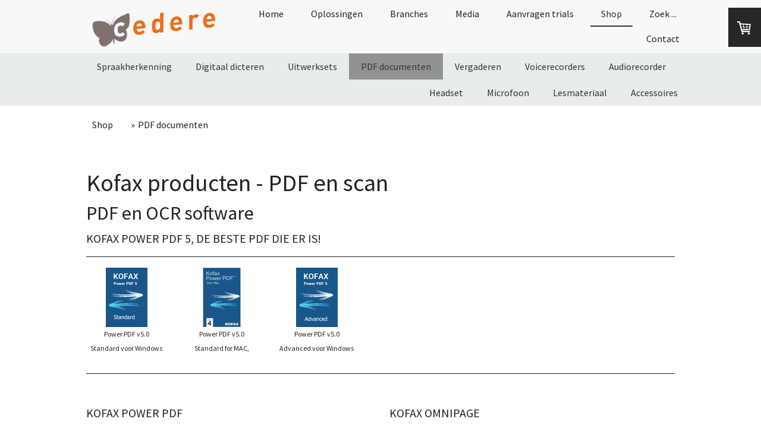

--- FILE ---
content_type: text/html; charset=UTF-8
request_url: https://www.cedere.nl/pdf/
body_size: 26662
content:
<!DOCTYPE html>
<html lang="nl-NL"><head>
    <meta charset="utf-8"/>
    <link rel="dns-prefetch preconnect" href="https://u.jimcdn.com/" crossorigin="anonymous"/>
<link rel="dns-prefetch preconnect" href="https://assets.jimstatic.com/" crossorigin="anonymous"/>
<link rel="dns-prefetch preconnect" href="https://image.jimcdn.com" crossorigin="anonymous"/>
<link rel="dns-prefetch preconnect" href="https://fonts.jimstatic.com" crossorigin="anonymous"/>
<meta name="viewport" content="width=device-width, initial-scale=1"/>
<meta http-equiv="X-UA-Compatible" content="IE=edge"/>
<meta name="description" content="Download Power PDF van Kofax- Op Voorraad. PDF converteren, maken, wijzigen.  PDF naar WORD. Veilig, digitale handtekening. PDF/A. Scannen en voorlezen."/>
<meta name="robots" content="index, follow, archive"/>
<meta property="st:section" content="Download Power PDF van Kofax- Op Voorraad. PDF converteren, maken, wijzigen.  PDF naar WORD. Veilig, digitale handtekening. PDF/A. Scannen en voorlezen."/>
<meta name="generator" content="Jimdo Creator"/>
<meta name="twitter:title" content="Power PDF 5"/>
<meta name="twitter:description" content="Download Power PDF van Kofax- Op Voorraad. PDF converteren, maken, wijzigen. PDF naar WORD. Veilig, digitale handtekening. PDF/A. Scannen en voorlezen."/>
<meta name="twitter:card" content="summary_large_image"/>
<meta property="og:url" content="http://www.cedere.nl/pdf/"/>
<meta property="og:title" content="Power PDF 5"/>
<meta property="og:description" content="Download Power PDF van Kofax- Op Voorraad. PDF converteren, maken, wijzigen. PDF naar WORD. Veilig, digitale handtekening. PDF/A. Scannen en voorlezen."/>
<meta property="og:type" content="website"/>
<meta property="og:locale" content="nl_NL"/>
<meta property="og:site_name" content="Cedere "/><title>Power PDF 5 - Cedere </title>
<link rel="shortcut icon" href="https://u.jimcdn.com/cms/o/s79d806f73c3bd029/img/favicon.ico?t=1589976791"/>
    <link rel="alternate" type="application/rss+xml" title="Blog" href="https://www.cedere.nl/rss/blog"/>    
<link rel="canonical" href="https://www.cedere.nl/pdf/"/>

        <script src="https://assets.jimstatic.com/ckies.js.7c38a5f4f8d944ade39b.js"></script>

        <script src="https://assets.jimstatic.com/cookieControl.js.b05bf5f4339fa83b8e79.js"></script>
    <script>window.CookieControlSet.setToNormal();</script>

    <style>html,body{margin:0}.hidden{display:none}.n{padding:5px}#cc-website-title a {text-decoration: none}.cc-m-image-align-1{text-align:left}.cc-m-image-align-2{text-align:right}.cc-m-image-align-3{text-align:center}</style>

        <link href="https://u.jimcdn.com/cms/o/s79d806f73c3bd029/layout/dm_2fab7718e525e440b57941e23951b965/css/layout.css?t=1716896974" rel="stylesheet" type="text/css" id="jimdo_layout_css"/>
<script>     /* <![CDATA[ */     /*!  loadCss [c]2014 @scottjehl, Filament Group, Inc.  Licensed MIT */     window.loadCSS = window.loadCss = function(e,n,t){var r,l=window.document,a=l.createElement("link");if(n)r=n;else{var i=(l.body||l.getElementsByTagName("head")[0]).childNodes;r=i[i.length-1]}var o=l.styleSheets;a.rel="stylesheet",a.href=e,a.media="only x",r.parentNode.insertBefore(a,n?r:r.nextSibling);var d=function(e){for(var n=a.href,t=o.length;t--;)if(o[t].href===n)return e.call(a);setTimeout(function(){d(e)})};return a.onloadcssdefined=d,d(function(){a.media=t||"all"}),a};     window.onloadCSS = function(n,o){n.onload=function(){n.onload=null,o&&o.call(n)},"isApplicationInstalled"in navigator&&"onloadcssdefined"in n&&n.onloadcssdefined(o)}     /* ]]> */ </script>     <script>
// <![CDATA[
onloadCSS(loadCss('https://assets.jimstatic.com/web.css.eb85cb55dd9a47226f063339265ecc4f.css') , function() {
    this.id = 'jimdo_web_css';
});
// ]]>
</script>
<link href="https://assets.jimstatic.com/web.css.eb85cb55dd9a47226f063339265ecc4f.css" rel="preload" as="style"/>
<noscript>
<link href="https://assets.jimstatic.com/web.css.eb85cb55dd9a47226f063339265ecc4f.css" rel="stylesheet"/>
</noscript>
    <script>
    //<![CDATA[
        var jimdoData = {"isTestserver":false,"isLcJimdoCom":false,"isJimdoHelpCenter":false,"isProtectedPage":false,"cstok":"","cacheJsKey":"186e98539df89cc886f14e370fca1791cd2ed440","cacheCssKey":"186e98539df89cc886f14e370fca1791cd2ed440","cdnUrl":"https:\/\/assets.jimstatic.com\/","minUrl":"https:\/\/assets.jimstatic.com\/app\/cdn\/min\/file\/","authUrl":"https:\/\/a.jimdo.com\/","webPath":"https:\/\/www.cedere.nl\/","appUrl":"https:\/\/a.jimdo.com\/","cmsLanguage":"nl_NL","isFreePackage":false,"mobile":false,"isDevkitTemplateUsed":true,"isTemplateResponsive":true,"websiteId":"s79d806f73c3bd029","pageId":875352959,"packageId":3,"shop":{"deliveryTimeTexts":{"1":"Levertijd begin januari 2025","2":"Levertijd: begin januari 2025","3":"Levertijd: begin januari 2025"},"checkoutButtonText":"Naar de kassa","isReady":true,"currencyFormat":{"pattern":"\u00a4 #,##0.00;\u00a4 -#,##0.00","convertedPattern":"$ #,##0.00","symbols":{"GROUPING_SEPARATOR":".","DECIMAL_SEPARATOR":",","CURRENCY_SYMBOL":"\u20ac"}},"currencyLocale":"nl_NL"},"tr":{"gmap":{"searchNotFound":"Het ingevoerde adres kon niet worden gevonden of bestaat niet.","routeNotFound":"De route kon niet berekend worden. Mogelijke oorzaken: het vertrekadres is niet precies genoeg aangegeven of te ver van het aankomstadres verwijderd."},"shop":{"checkoutSubmit":{"next":"Volgende stap","wait":"Een moment geduld"},"paypalError":"Helaas is er iets verkeerd gegaan. Probeer het nog een keer!","cartBar":"Naar de winkelwagen","maintenance":"Deze webshop is tijdelijk helaas niet bereikbaar. Probeer het later nog eens.","addToCartOverlay":{"productInsertedText":"Het product is aan de winkelwagen toegevoegd.","continueShoppingText":"Verder winkelen","reloadPageText":"Opnieuw laden"},"notReadyText":"Het opzetten van deze webshop is nog niet volledig afgerond.","numLeftText":"Er zijn op dit moment niet meer dan {:num} exemplaren van dit artikel beschikbaar.","oneLeftText":"Er is helaas nog maar \u00e9\u00e9n exemplaar van dit product beschikbaar."},"common":{"timeout":"Er is een fout opgetreden. De door jou gekozen actie werd onderbroken. Probeer het later nog een keer."},"form":{"badRequest":"Er is een fout opgetreden. De invoer kon helaas niet verzonden worden. Probeer het later nog een keer!"}},"jQuery":"jimdoGen002","isJimdoMobileApp":false,"bgConfig":{"id":11393359,"type":"color","color":"rgb(255, 255, 255)"},"bgFullscreen":null,"responsiveBreakpointLandscape":767,"responsiveBreakpointPortrait":480,"copyableHeadlineLinks":false,"tocGeneration":false,"googlemapsConsoleKey":false,"loggingForAnalytics":false,"loggingForPredefinedPages":false,"isFacebookPixelIdEnabled":false,"userAccountId":"fced06ef-1b60-41d2-8678-e3e54cd64de2"};
    // ]]>
</script>

     <script> (function(window) { 'use strict'; var regBuff = window.__regModuleBuffer = []; var regModuleBuffer = function() { var args = [].slice.call(arguments); regBuff.push(args); }; if (!window.regModule) { window.regModule = regModuleBuffer; } })(window); </script>
    <script src="https://assets.jimstatic.com/web.js.58bdb3da3da85b5697c0.js" async="true"></script>
    <script src="https://assets.jimstatic.com/at.js.62588d64be2115a866ce.js"></script>

<script type="text/javascript">
//<![CDATA[
(function(w,d,s,l,i){w[l]=w[l]||[];w[l].push({'gtm.start':
new Date().getTime(),event:'gtm.js'});var f=d.getElementsByTagName(s)[0],
j=d.createElement(s),dl=l!='dataLayer'?'&l='+l:'';j.async=true;j.src=
'https://www.googletagmanager.com/gtm.js?id='+i+dl;f.parentNode.insertBefore(j,f);
})(window,document,'script','dataLayer','GTM-MJ82WD');
//]]>
</script>

<style type="text/css">
/*<![CDATA[*/
div#navigation ul.mainNav1 li a.parent {
        font-weight:bold;
        color:#ffffff;
}
/*]]>*/
</style>

<link rel="stylesheet" href="//www.google.com/cse/style/look/default.css" type="text/css"/>
<meta name="google-site-verification" content="rT8heCOBSSsm1acqHKwgyiMeIzHibZaIEkDi1JjR13A"/>

<style type="text/css">
.jtpl-header__inner {
    height: 300px;
}
.jtpl-header__logo-title-area {
  padding: 0px;
}

.jtpl-logo {
  margin-bottom: 0px;
}


/*<![CDATA[*/
  .gsc-control-cse {
    font-family: Arial, sans-serif;
    border-color: #FFFFFF;
    background-color: #FFFFFF;
  }
  .gsc-control-cse, .gsc-control-cse .gsc-table-result {
    width: 99% !important;
  }
  .gsc-control-cse .gs-result .gs-title, .gsc-control-cse .gs-result .gs-title * {
    font-size: 13px !important;
  }
  input.gsc-input {
    border-color: #BCCDF0;
  }
  input.gsc-search-button {
    border-color: #666666;
    background-color: #CECECE;
  }
  .gsc-tabHeader.gsc-tabhInactive {
    border-color: #E9E9E9;
    background-color: #E9E9E9;
  }
  .gsc-tabHeader.gsc-tabhActive {
    border-top-color: #FF9900;
    border-left-color: #E9E9E9;
    border-right-color: #E9E9E9;
    background-color: #FFFFFF;
  }
  .gsc-tabsArea {
    border-color: #E9E9E9;
  }
  .gsc-webResult.gsc-result,
  .gsc-results .gsc-imageResult {
    border-color: #FFFFFF;
    background-color: #FFFFFF;
  }
  .gsc-webResult.gsc-result:hover,
  .gsc-imageResult:hover {
    border-color: #FFFFFF;
    background-color: #eeeeee;
  }
  .gs-webResult.gs-result a.gs-title:link,
  .gs-webResult.gs-result a.gs-title:link b,
  .gs-imageResult a.gs-title:link,
  .gs-imageResult a.gs-title:link b {
    color: #EF7F25;
  }
  .gs-webResult.gs-result a.gs-title:visited,
  .gs-webResult.gs-result a.gs-title:visited b,
  .gs-imageResult a.gs-title:visited,
  .gs-imageResult a.gs-title:visited b {
    color: #EF7F25;
  }
  .gs-webResult.gs-result a.gs-title:hover,
  .gs-webResult.gs-result a.gs-title:hover b,
  .gs-imageResult a.gs-title:hover,
  .gs-imageResult a.gs-title:hover b {
    color: #EF7F25;
  }
  .gs-webResult.gs-result a.gs-title:active,
  .gs-webResult.gs-result a.gs-title:active b,
  .gs-imageResult a.gs-title:active,
  .gs-imageResult a.gs-title:active b {
    color: #EF7F25;
  }
  .gsc-cursor-page {
    color: #EF7F25;
  }
  a.gsc-trailing-more-results:link {
    color: #EF7F25;
  }
  .gs-webResult .gs-snippet,
  .gs-imageResult .gs-snippet {
    color: #000000;
  }
  .gs-webResult div.gs-visibleUrl,
  .gs-imageResult div.gs-visibleUrl {
    color: #EF7F25;
  }
  .gs-webResult div.gs-visibleUrl-short {
    color: #EF7F25;
  }
  .gs-webResult div.gs-visibleUrl-short {
    display: none;
  }
  .gs-webResult div.gs-visibleUrl-long {
    display: block !important;
  }
  .gsc-cursor-box {
    border-color: #FFFFFF;
  }
  .gsc-results .gsc-cursor-box .gsc-cursor-page {
    border-color: #E9E9E9;
    background-color: #FFFFFF;
    color: #EF7F25 !important;
  }
  .gsc-results .gsc-cursor-box .gsc-cursor-current-page {
    border-color: #FF9900;
    background-color: #FFFFFF;
    color: #EF7F25 !important;

  }
  .gs-promotion {
    border-color: #336699;
    background-color: #FFFFFF;
  }
  .gs-promotion a.gs-title:link,
  .gs-promotion a.gs-title:link *,
  .gs-promotion .gs-snippet a:link {
    color: #0000CC;
  }
  .gs-promotion a.gs-title:visited,
  .gs-promotion a.gs-title:visited *,
  .gs-promotion .gs-snippet a:visited {
    color: #0000CC;
  }
  .gs-promotion a.gs-title:hover,
  .gs-promotion a.gs-title:hover *,
  .gs-promotion .gs-snippet a:hover {
    color: #0000CC;
  }
  .gs-promotion a.gs-title:active,
  .gs-promotion a.gs-title:active *,
  .gs-promotion .gs-snippet a:active {
    color: #0000CC;
  }
  .gs-promotion .gs-snippet,
  .gs-promotion .gs-title .gs-promotion-title-right,
  .gs-promotion .gs-title .gs-promotion-title-right *  {
    color: #000000;
  }
  .gs-promotion .gs-visibleUrl,
  .gs-promotion .gs-visibleUrl-short {
    color: #008000;
  }
  .gsc-input input.gsc-input {
    background: none repeat scroll 0% 0% white !important;
  }
/*]]>*/
</style>


<script type="text/javascript">
//<![CDATA[
var _vwo_code=(function(){
var account_id=101811,
settings_tolerance=2000,
library_tolerance=2500,
use_existing_jquery=false,
// DO NOT EDIT BELOW THIS LINE
f=false,d=document;return{use_existing_jquery:function(){return use_existing_jquery;},library_tolerance:function(){return library_tolerance;},finish:function(){if(!f){f=true;var a=d.getElementById('_vis_opt_path_hides');if(a)a.parentNode.removeChild(a);}},finished:function(){return f;},load:function(a){var b=d.createElement('script');b.src=a;b.type='text/javascript';b.innerText;b.onerror=function(){_vwo_code.finish();};d.getElementsByTagName('head')[0].appendChild(b);},init:function(){settings_timer=setTimeout('_vwo_code.finish()',settings_tolerance);this.load('//dev.visualwebsiteoptimizer.com/j.php?a='+account_id+'&u='+encodeURIComponent(d.URL)+'&r='+Math.random());var a=d.createElement('style'),b='body{opacity:0 !important;filter:alpha(opacity=0) !important;background:none !important;}',h=d.getElementsByTagName('head')[0];a.setAttribute('id','_vis_opt_path_hides');a.setAttribute('type','text/css');if(a.styleSheet)a.styleSheet.cssText=b;else a.appendChild(d.createTextNode(b));h.appendChild(a);return settings_timer;}};}());_vwo_settings_timer=_vwo_code.init();
//]]>
</script>
<meta name="google-site-verification" content="w99tDX3SqadHy43Bak9i4fMdeDlsUkcyGXVUTAH1UU8"/>

<script async="async" src="https://www.googletagmanager.com/gtag/js?id=UA-76142135-1"></script>

<script type="text/javascript">
//<![CDATA[
  window.dataLayer = window.dataLayer || [];
  function gtag(){dataLayer.push(arguments);}
  gtag('js', new Date());

  gtag('config', 'UA-76142135-1');
//]]>
</script>

<script async="async" src="https://www.googletagmanager.com/gtag/js?id=G-LZ4G62MJDC"></script>

<script type="text/javascript">
//<![CDATA[
  window.dataLayer = window.dataLayer || [];
  function gtag(){dataLayer.push(arguments);}
  gtag('js', new Date());

  gtag('config', 'G-LZ4G62MJDC');
//]]>
</script>

<script type="text/javascript">
//<![CDATA[
    var _mfq = _mfq || [];
    (function() {
        var mf = document.createElement("script");
        mf.type = "text/javascript"; mf.async = true;
        mf.src = "//cdn.mouseflow.com/projects/4085aeb7-3a7d-4c0e-9777-2f75adbaadc0.js";
        document.getElementsByTagName("head")[0].appendChild(mf);
    })();
//]]>
</script>

<script type="text/javascript">
//<![CDATA[
var _smartsupp = _smartsupp || {};
_smartsupp.key = '4e2c9aa09791579bac2f0d649f7e60d37b382487';
window.smartsupp||(function(d) {
  var s,c,o=smartsupp=function(){ o._.push(arguments)};o._=[];
  s=d.getElementsByTagName('script')[0];c=d.createElement('script');
  c.type='text/javascript';c.charset='utf-8';c.async=true;
  c.src='https://www.smartsuppchat.com/loader.js?';s.parentNode.insertBefore(c,s);
})(document);
//]]>
</script>
    
</head>

<body class="body cc-page j-has-shop j-m-gallery-styles j-m-video-styles j-m-hr-styles j-m-header-styles j-m-text-styles j-m-emotionheader-styles j-m-htmlCode-styles j-m-rss-styles j-m-form-styles-disabled j-m-table-styles j-m-textWithImage-styles j-m-downloadDocument-styles j-m-imageSubtitle-styles j-m-flickr-styles j-m-googlemaps-styles j-m-blogSelection-styles-disabled j-m-comment-styles-disabled j-m-jimdo-styles j-m-profile-styles j-m-guestbook-styles j-m-promotion-styles j-m-twitter-styles j-m-hgrid-styles j-m-shoppingcart-styles j-m-catalog-styles j-m-product-styles-disabled j-m-facebook-styles j-m-sharebuttons-styles j-m-formnew-styles-disabled j-m-callToAction-styles j-m-turbo-styles j-m-spacing-styles j-m-googleplus-styles j-m-dummy-styles j-m-search-styles j-m-booking-styles j-m-socialprofiles-styles j-footer-styles cc-pagemode-default cc-content-parent" id="page-875352959">

<div id="cc-inner" class="cc-content-parent">
  <input type="checkbox" id="jtpl-navigation__checkbox" class="jtpl-navigation__checkbox"/><!-- _main.sass --><div class="jtpl-main cc-content-parent">

    <!-- _background-area.sass -->
    <div class="jtpl-background-area" background-area="fullscreen"></div>
    <!-- END _background-area.sass -->

    <!-- _cart.sass -->
    <div class="jtpl-cart">
      <div id="cc-sidecart-wrapper"><script>// <![CDATA[

    window.regModule("sidebar_shoppingcart", {"variant":"default","currencyLocale":"nl_NL","currencyFormat":{"pattern":"\u00a4 #,##0.00;\u00a4 -#,##0.00","convertedPattern":"$ #,##0.00","symbols":{"GROUPING_SEPARATOR":".","DECIMAL_SEPARATOR":",","CURRENCY_SYMBOL":"\u20ac"}},"tr":{"cart":{"subtotalText":"Subtotaal","emptyBasketText":"De winkelwagen is leeg."}}});
// ]]>
</script></div>
    </div>
    <!-- END _cart.sass -->

    <!-- _header.sass -->
    <header class="jtpl-header navigation-colors"><div class="jtpl-topbar-section navigation-vertical-alignment">
        <div class="jtpl-logo">
          <div id="cc-website-logo" class="cc-single-module-element"><div id="cc-m-6937278859" class="j-module n j-imageSubtitle"><div class="cc-m-image-container"><figure class="cc-imagewrapper cc-m-image-align-2">
<a href="https://www.cedere.nl/" target="_self"><img srcset="https://image.jimcdn.com/app/cms/image/transf/dimension=230x10000:format=png/path/s79d806f73c3bd029/image/i6e6bfd3678d3a07c/version/1688642077/image.png 230w, https://image.jimcdn.com/app/cms/image/transf/dimension=320x10000:format=png/path/s79d806f73c3bd029/image/i6e6bfd3678d3a07c/version/1688642077/image.png 320w, https://image.jimcdn.com/app/cms/image/transf/dimension=460x10000:format=png/path/s79d806f73c3bd029/image/i6e6bfd3678d3a07c/version/1688642077/image.png 460w" sizes="(min-width: 230px) 230px, 100vw" id="cc-m-imagesubtitle-image-6937278859" src="https://image.jimcdn.com/app/cms/image/transf/dimension=230x10000:format=png/path/s79d806f73c3bd029/image/i6e6bfd3678d3a07c/version/1688642077/image.png" alt="Cedere " class="" data-src-width="844" data-src-height="250" data-src="https://image.jimcdn.com/app/cms/image/transf/dimension=230x10000:format=png/path/s79d806f73c3bd029/image/i6e6bfd3678d3a07c/version/1688642077/image.png" data-image-id="4410453059"/></a>    

</figure>
</div>
<div class="cc-clear"></div>
<script id="cc-m-reg-6937278859">// <![CDATA[

    window.regModule("module_imageSubtitle", {"data":{"imageExists":true,"hyperlink":"","hyperlink_target":"","hyperlinkAsString":"","pinterest":"0","id":6937278859,"widthEqualsContent":"1","resizeWidth":"230","resizeHeight":69},"id":6937278859});
// ]]>
</script></div></div>
        </div>

        <!-- _navigation.sass -->
        <div class="jtpl-navigation">
          <nav><div data-container="navigation"><div class="j-nav-variant-nested"><ul class="cc-nav-level-0 j-nav-level-0"><li id="cc-nav-view-875351859" class="jmd-nav__list-item-0 j-nav-has-children"><a href="/" data-link-title="Home">Home</a><span data-navi-toggle="cc-nav-view-875351859" class="jmd-nav__toggle-button"></span></li><li id="cc-nav-view-1248107059" class="jmd-nav__list-item-0 j-nav-has-children"><a href="/oplossingen/" data-link-title="Oplossingen">Oplossingen</a><span data-navi-toggle="cc-nav-view-1248107059" class="jmd-nav__toggle-button"></span></li><li id="cc-nav-view-1248107159" class="jmd-nav__list-item-0"><a href="/branches/" data-link-title="Branches">Branches</a></li><li id="cc-nav-view-914686759" class="jmd-nav__list-item-0"><a href="/nieuws/" data-link-title="Media">Media</a></li><li id="cc-nav-view-1249400159" class="jmd-nav__list-item-0"><a href="/aanvragen-trials/" data-link-title="Aanvragen trials">Aanvragen trials</a></li><li id="cc-nav-view-875352759" class="jmd-nav__list-item-0 j-nav-has-children cc-nav-parent j-nav-parent jmd-nav__item--parent"><a href="/producten/" data-link-title="Shop">Shop</a><span data-navi-toggle="cc-nav-view-875352759" class="jmd-nav__toggle-button"></span></li><li id="cc-nav-view-956353859" class="jmd-nav__list-item-0"><a href="/zoeken/" data-link-title="Zoek ...">Zoek ...</a></li><li id="cc-nav-view-875353359" class="jmd-nav__list-item-0 j-nav-has-children"><a href="/contact/" data-link-title="Contact">Contact</a><span data-navi-toggle="cc-nav-view-875353359" class="jmd-nav__toggle-button"></span></li></ul></div></div>
          </nav>
</div>
        <!-- END _navigation.sass -->

        <!-- _mobile-navigation.sass -->
        <label for="jtpl-navigation__checkbox" class="jtpl-navigation__label navigation-colors__menu-icon">
          <span class="jtpl-navigation__borders navigation-colors__menu-icon"></span>
        </label>
        <div class="jtpl-mobile-navigation navigation-colors">
          <div data-container="navigation"><div class="j-nav-variant-nested"><ul class="cc-nav-level-0 j-nav-level-0"><li id="cc-nav-view-875351859" class="jmd-nav__list-item-0 j-nav-has-children"><a href="/" data-link-title="Home">Home</a><span data-navi-toggle="cc-nav-view-875351859" class="jmd-nav__toggle-button"></span><ul class="cc-nav-level-1 j-nav-level-1"><li id="cc-nav-view-1249268459" class="jmd-nav__list-item-1"><a href="https://www.cedere.nl/spraakherkenning/" data-link-title="Spraakherkenning" target="_blank" rel="nofollow">Spraakherkenning</a></li><li id="cc-nav-view-1249268559" class="jmd-nav__list-item-1"><a href="https://www.cedere.nl/digitaal-dicteren/" data-link-title="Dicteren" target="_blank" rel="nofollow">Dicteren</a></li><li id="cc-nav-view-1249268659" class="jmd-nav__list-item-1"><a href="https://www.cedere.nl/imaging/" data-link-title="PDF Documenten" target="_blank" rel="nofollow">PDF Documenten</a></li></ul></li><li id="cc-nav-view-1248107059" class="jmd-nav__list-item-0 j-nav-has-children"><a href="/oplossingen/" data-link-title="Oplossingen">Oplossingen</a><span data-navi-toggle="cc-nav-view-1248107059" class="jmd-nav__toggle-button"></span><ul class="cc-nav-level-1 j-nav-level-1"><li id="cc-nav-view-1249268859" class="jmd-nav__list-item-1"><a href="https://www.cedere.nl/spraakherkenning/" data-link-title="Spraakherkenning" target="_blank" rel="nofollow">Spraakherkenning</a></li><li id="cc-nav-view-1249269259" class="jmd-nav__list-item-1"><a href="https://www.cedere.nl/digitaal-dicteren/" data-link-title="Digitaal dicteren" target="_blank" rel="nofollow">Digitaal dicteren</a></li><li id="cc-nav-view-1249269159" class="jmd-nav__list-item-1"><a href="https://www.cedere.nl/imaging/" data-link-title="PDF documenten" target="_blank" rel="nofollow">PDF documenten</a></li><li id="cc-nav-view-1249269059" class="jmd-nav__list-item-1"><a href="https://www.cedere.nl/business-process-management/" data-link-title="Business process" target="_blank" rel="nofollow">Business process</a></li><li id="cc-nav-view-1249268959" class="jmd-nav__list-item-1"><a href="https://www.cedere.nl/dragon-trainingen/" data-link-title="Trainingen en Webinars" target="_blank" rel="nofollow">Trainingen en Webinars</a></li></ul></li><li id="cc-nav-view-1248107159" class="jmd-nav__list-item-0"><a href="/branches/" data-link-title="Branches">Branches</a></li><li id="cc-nav-view-914686759" class="jmd-nav__list-item-0"><a href="/nieuws/" data-link-title="Media">Media</a></li><li id="cc-nav-view-1249400159" class="jmd-nav__list-item-0"><a href="/aanvragen-trials/" data-link-title="Aanvragen trials">Aanvragen trials</a></li><li id="cc-nav-view-875352759" class="jmd-nav__list-item-0 j-nav-has-children cc-nav-parent j-nav-parent jmd-nav__item--parent"><a href="/producten/" data-link-title="Shop">Shop</a><span data-navi-toggle="cc-nav-view-875352759" class="jmd-nav__toggle-button"></span><ul class="cc-nav-level-1 j-nav-level-1"><li id="cc-nav-view-875352859" class="jmd-nav__list-item-1 j-nav-has-children"><a href="/spraakherkenningsoftware/dragon/" data-link-title="Spraakherkenning">Spraakherkenning</a><span data-navi-toggle="cc-nav-view-875352859" class="jmd-nav__toggle-button"></span><ul class="cc-nav-level-2 j-nav-level-2"><li id="cc-nav-view-1249303459" class="jmd-nav__list-item-2"><a href="https://www.cedere.nl/dragon-medical/" data-link-title="Dragon Medical One" target="_blank" rel="nofollow">Dragon Medical One</a></li><li id="cc-nav-view-1248703059" class="jmd-nav__list-item-2"><a href="/powermic-mobile/" data-link-title="PowerMic Mobile">PowerMic Mobile</a></li><li id="cc-nav-view-1248973559" class="jmd-nav__list-item-2"><a href="/producten/dragon-professional-16/" data-link-title="Dragon Professional 16">Dragon Professional 16</a></li><li id="cc-nav-view-1235200959" class="jmd-nav__list-item-2"><a href="/dpa/" data-link-title="Dragon Professional Anywhere">Dragon Professional Anywhere</a></li><li id="cc-nav-view-1244863259" class="jmd-nav__list-item-2"><a href="/producten/dragon-anywhere-group/" data-link-title="Dragon Anywhere Group">Dragon Anywhere Group</a></li><li id="cc-nav-view-1245003859" class="jmd-nav__list-item-2"><a href="/producten/dragon-anywhere-mobile-1/" data-link-title="Dragon Anywhere Mobile">Dragon Anywhere Mobile</a></li><li id="cc-nav-view-980944359" class="jmd-nav__list-item-2"><a href="/dragon/lexicon/" data-link-title="Lexicon">Lexicon</a></li></ul></li><li id="cc-nav-view-915719259" class="jmd-nav__list-item-1 j-nav-has-children"><a href="/dicteer-software/" data-link-title="Digitaal dicteren">Digitaal dicteren</a><span data-navi-toggle="cc-nav-view-915719259" class="jmd-nav__toggle-button"></span><ul class="cc-nav-level-2 j-nav-level-2"><li id="cc-nav-view-1134425959" class="jmd-nav__list-item-2"><a href="/philips-dicteren/" data-link-title="Philips SpeechExec">Philips SpeechExec</a></li><li id="cc-nav-view-1195601259" class="jmd-nav__list-item-2"><a href="/philips-speechlive/" data-link-title="Philips SpeechLive">Philips SpeechLive</a></li><li id="cc-nav-view-1242747159" class="jmd-nav__list-item-2"><a href="/speechlive-standard-business/" data-link-title="Speechlive Basic Business package">Speechlive Basic Business package</a></li><li id="cc-nav-view-1242747259" class="jmd-nav__list-item-2"><a href="/speechlive-advanced-business/" data-link-title="SpeechLive Pro Business package">SpeechLive Pro Business package</a></li><li id="cc-nav-view-1242747359" class="jmd-nav__list-item-2"><a href="/speechlive-cloud-workflow/" data-link-title="SpeechLive workflow Cloud">SpeechLive workflow Cloud</a></li><li id="cc-nav-view-1195577059" class="jmd-nav__list-item-2"><a href="/transcriptie/transcriptie-headset/" data-link-title="Transcriptie headset">Transcriptie headset</a></li></ul></li><li id="cc-nav-view-890602659" class="jmd-nav__list-item-1 j-nav-has-children"><a href="/transcriptie/" data-link-title="Uitwerksets">Uitwerksets</a><span data-navi-toggle="cc-nav-view-890602659" class="jmd-nav__toggle-button"></span><ul class="cc-nav-level-2 j-nav-level-2"><li id="cc-nav-view-1239370359" class="jmd-nav__list-item-2"><a href="/olympus-voetpedalen/" data-link-title="OM system voetpedalen">OM system voetpedalen</a></li><li id="cc-nav-view-958895859" class="jmd-nav__list-item-2"><a href="/transcriptie/philips/" data-link-title="Philips">Philips</a></li><li id="cc-nav-view-1239752259" class="jmd-nav__list-item-2"><a href="/philips-voetpedaal/" data-link-title="Philips voetpedaal">Philips voetpedaal</a></li><li id="cc-nav-view-1239752459" class="jmd-nav__list-item-2"><a href="/transcriptie/lfh7177/" data-link-title="Philips Transcriptie LFH7177">Philips Transcriptie LFH7177</a></li><li id="cc-nav-view-1239752559" class="jmd-nav__list-item-2"><a href="/transcriptie/lfh7277/" data-link-title="Philips Transcriptie LFH7277">Philips Transcriptie LFH7277</a></li><li id="cc-nav-view-1195576859" class="jmd-nav__list-item-2"><a href="/transcriptie/voetpedaal/" data-link-title="Voetpedaal">Voetpedaal</a></li></ul></li><li id="cc-nav-view-875352959" class="jmd-nav__list-item-1 cc-nav-current j-nav-current jmd-nav__item--current"><a href="/pdf/" data-link-title="PDF documenten" class="cc-nav-current j-nav-current jmd-nav__link--current">PDF documenten</a></li><li id="cc-nav-view-1196600559" class="jmd-nav__list-item-1 j-nav-has-children"><a href="/producten/vergaderen-interview-spraakherkenning/" data-link-title="Vergaderen">Vergaderen</a><span data-navi-toggle="cc-nav-view-1196600559" class="jmd-nav__toggle-button"></span><ul class="cc-nav-level-2 j-nav-level-2"><li id="cc-nav-view-1148739459" class="jmd-nav__list-item-2"><a href="/producten/conferentiesets/" data-link-title="Conferentiesets">Conferentiesets</a></li></ul></li><li id="cc-nav-view-914649859" class="jmd-nav__list-item-1 j-nav-has-children"><a href="/voicerecorder/" data-link-title="Voicerecorders">Voicerecorders</a><span data-navi-toggle="cc-nav-view-914649859" class="jmd-nav__toggle-button"></span><ul class="cc-nav-level-2 j-nav-level-2"><li id="cc-nav-view-957846159" class="jmd-nav__list-item-2"><a href="/voicerecorder/philips/" data-link-title="Philips">Philips</a></li><li id="cc-nav-view-1240884259" class="jmd-nav__list-item-2"><a href="/philips-dpm6000/" data-link-title="Philips DPM 6000">Philips DPM 6000</a></li><li id="cc-nav-view-1240884459" class="jmd-nav__list-item-2"><a href="/philips-dpm8000/" data-link-title="Philips DPM 8000">Philips DPM 8000</a></li><li id="cc-nav-view-1240885159" class="jmd-nav__list-item-2"><a href="/philips-recorder-acc/" data-link-title="Philips Accessoires">Philips Accessoires</a></li><li id="cc-nav-view-1221488559" class="jmd-nav__list-item-2"><a href="/voicerecorder/voicerecorder-uitwerkset/" data-link-title="Voicerecorder+transcriptie">Voicerecorder+transcriptie</a></li></ul></li><li id="cc-nav-view-1134388559" class="jmd-nav__list-item-1 j-nav-has-children"><a href="/audiorecorder/" data-link-title="Audiorecorder">Audiorecorder</a><span data-navi-toggle="cc-nav-view-1134388559" class="jmd-nav__toggle-button"></span><ul class="cc-nav-level-2 j-nav-level-2"><li id="cc-nav-view-1221488759" class="jmd-nav__list-item-2"><a href="/audiorecorder-met-microfoon/" data-link-title="Audiorecorder+microfoon">Audiorecorder+microfoon</a></li><li id="cc-nav-view-1239853759" class="jmd-nav__list-item-2"><a href="/philips-audiorecorder/" data-link-title="Philips Audiorecorder DVT8110">Philips Audiorecorder DVT8110</a></li></ul></li><li id="cc-nav-view-890600259" class="jmd-nav__list-item-1 j-nav-has-children"><a href="/headsets/" data-link-title="Headset">Headset</a><span data-navi-toggle="cc-nav-view-890600259" class="jmd-nav__toggle-button"></span><ul class="cc-nav-level-2 j-nav-level-2"><li id="cc-nav-view-1050193259" class="jmd-nav__list-item-2"><a href="/headsets/met-draad/" data-link-title="Met draad">Met draad</a></li><li id="cc-nav-view-1050193159" class="jmd-nav__list-item-2"><a href="/headsets/draadloos/" data-link-title="Draadloos">Draadloos</a></li><li id="cc-nav-view-1050193359" class="jmd-nav__list-item-2"><a href="/headsets/met-telefoon/" data-link-title="Met telefoon">Met telefoon</a></li><li id="cc-nav-view-960512959" class="jmd-nav__list-item-2"><a href="/headsets/plantronics/" data-link-title="Poly Plantronics">Poly Plantronics</a></li><li id="cc-nav-view-1241222159" class="jmd-nav__list-item-2"><a href="/headsets/poly-savi-w8240/" data-link-title="Poly Savi 8240">Poly Savi 8240</a></li><li id="cc-nav-view-1241222559" class="jmd-nav__list-item-2"><a href="/headsets/poly-savi-w8200/" data-link-title="Poly Savi W8200">Poly Savi W8200</a></li><li id="cc-nav-view-982069059" class="jmd-nav__list-item-2"><a href="/jabra/" data-link-title="Jabra">Jabra</a></li><li id="cc-nav-view-1239697959" class="jmd-nav__list-item-2"><a href="/jabra-evolve-30/" data-link-title="Jabra Evolve 30">Jabra Evolve 30</a></li><li id="cc-nav-view-1245061759" class="jmd-nav__list-item-2"><a href="/headsets/jabra-evolve-40/" data-link-title="Jabra Evolve 40">Jabra Evolve 40</a></li><li id="cc-nav-view-1250551159" class="jmd-nav__list-item-2"><a href="/headsets/jabra-evolve-65/" data-link-title="Jabra Evolve 65">Jabra Evolve 65</a></li><li id="cc-nav-view-1250551459" class="jmd-nav__list-item-2"><a href="/headsets/jabra-evolve2-65/" data-link-title="Jabra Evolve2 65">Jabra Evolve2 65</a></li><li id="cc-nav-view-1241156759" class="jmd-nav__list-item-2"><a href="/headsets/yealink/" data-link-title="Yealink">Yealink</a></li><li id="cc-nav-view-1241156959" class="jmd-nav__list-item-2"><a href="/headsets/yealink/wh62/" data-link-title="Yealink WH62">Yealink WH62</a></li><li id="cc-nav-view-1241158359" class="jmd-nav__list-item-2"><a href="/headsets/yealink/wh63/" data-link-title="Yealink WH63">Yealink WH63</a></li><li id="cc-nav-view-1241158459" class="jmd-nav__list-item-2"><a href="/headsets/yealink-wh66/" data-link-title="Yealink WH66">Yealink WH66</a></li><li id="cc-nav-view-1241158559" class="jmd-nav__list-item-2"><a href="/headsets/yealink-wh67/" data-link-title="Yealink WH67">Yealink WH67</a></li><li id="cc-nav-view-1087251559" class="jmd-nav__list-item-2"><a href="/headset/philips/" data-link-title="Philips">Philips</a></li><li id="cc-nav-view-960513259" class="jmd-nav__list-item-2"><a href="/producten/headset/diverse-merken/" data-link-title="Diverse merken">Diverse merken</a></li></ul></li><li id="cc-nav-view-890600559" class="jmd-nav__list-item-1 j-nav-has-children"><a href="/microfoon/" data-link-title="Microfoon">Microfoon</a><span data-navi-toggle="cc-nav-view-890600559" class="jmd-nav__toggle-button"></span><ul class="cc-nav-level-2 j-nav-level-2"><li id="cc-nav-view-1050202359" class="jmd-nav__list-item-2"><a href="/producten/handmicrofoon/" data-link-title="Handheld microfoon">Handheld microfoon</a></li><li id="cc-nav-view-958896259" class="jmd-nav__list-item-2"><a href="/microfoon/tafelmodel/" data-link-title="Tafelmodel">Tafelmodel</a></li><li id="cc-nav-view-1238334959" class="jmd-nav__list-item-2"><a href="/microfoon/jabra/" data-link-title="Jabra">Jabra</a></li><li id="cc-nav-view-1249629359" class="jmd-nav__list-item-2"><a href="/microfoon/nuance-powermic/" data-link-title="Nuance PowerMic">Nuance PowerMic</a></li><li id="cc-nav-view-958896659" class="jmd-nav__list-item-2"><a href="/philips-smp40xx/" data-link-title="Philips">Philips</a></li></ul></li><li id="cc-nav-view-890603259" class="jmd-nav__list-item-1 j-nav-has-children"><a href="/lesmateriaal/" data-link-title="Lesmateriaal">Lesmateriaal</a><span data-navi-toggle="cc-nav-view-890603259" class="jmd-nav__toggle-button"></span><ul class="cc-nav-level-2 j-nav-level-2"><li id="cc-nav-view-1249289259" class="jmd-nav__list-item-2"><a href="/lesmateriaal/werkboeken/" data-link-title="Werkboeken">Werkboeken</a></li><li id="cc-nav-view-910381059" class="jmd-nav__list-item-2"><a href="/producten/trainingen/" data-link-title="Trainingen">Trainingen</a></li><li id="cc-nav-view-1232666559" class="jmd-nav__list-item-2"><a href="https://www.cedere.nl/webinars" data-link-title="Webinars" target="_blank" rel="nofollow">Webinars</a></li></ul></li><li id="cc-nav-view-960507859" class="jmd-nav__list-item-1 j-nav-has-children"><a href="/medische-accessoires/" data-link-title="Accessoires">Accessoires</a><span data-navi-toggle="cc-nav-view-960507859" class="jmd-nav__toggle-button"></span><ul class="cc-nav-level-2 j-nav-level-2"><li id="cc-nav-view-1235213259" class="jmd-nav__list-item-2"><a href="/purekeys/" data-link-title="Purekeys">Purekeys</a></li><li id="cc-nav-view-960618059" class="jmd-nav__list-item-2"><a href="/purekeys/toetsenborden/" data-link-title="Toetsenborden">Toetsenborden</a></li><li id="cc-nav-view-960617859" class="jmd-nav__list-item-2"><a href="/purekeys/muizen/" data-link-title="Muizen">Muizen</a></li><li id="cc-nav-view-1050986159" class="jmd-nav__list-item-2"><a href="/purekeys-muismat/" data-link-title="Muismat">Muismat</a></li></ul></li></ul></li><li id="cc-nav-view-956353859" class="jmd-nav__list-item-0"><a href="/zoeken/" data-link-title="Zoek ...">Zoek ...</a></li><li id="cc-nav-view-875353359" class="jmd-nav__list-item-0 j-nav-has-children"><a href="/contact/" data-link-title="Contact">Contact</a><span data-navi-toggle="cc-nav-view-875353359" class="jmd-nav__toggle-button"></span><ul class="cc-nav-level-1 j-nav-level-1"><li id="cc-nav-view-876868059" class="jmd-nav__list-item-1"><a href="/over-cedere/" data-link-title="Over Cedere">Over Cedere</a></li><li id="cc-nav-view-1049144459" class="jmd-nav__list-item-1"><a href="/over-cedere/referenties/" data-link-title="Referenties">Referenties</a></li><li id="cc-nav-view-921181059" class="jmd-nav__list-item-1"><a href="/contact/partners/" data-link-title="Partners">Partners</a></li><li id="cc-nav-view-1049146759" class="jmd-nav__list-item-1"><a href="/contact/projecten/" data-link-title="Projecten">Projecten</a></li><li id="cc-nav-view-1208365259" class="jmd-nav__list-item-1"><a href="/vacatures/" data-link-title="Vacatures">Vacatures</a></li><li id="cc-nav-view-933606459" class="jmd-nav__list-item-1"><a href="/nieuwsbrief/" data-link-title="Nieuwsbrief">Nieuwsbrief</a></li></ul></li></ul></div></div>
        </div>
        <!-- END _mobile-navigation.sass -->

      </div>

    </header><!-- END _header.sass --><!-- _subnavigation.sass --><nav class="jtpl-subnavigation subnavigation-colors"><div class="jtpl-subnavigation__inner-nav2 navigation-alignment">
        <div data-container="navigation"><div class="j-nav-variant-nested"><ul class="cc-nav-level-1 j-nav-level-1"><li id="cc-nav-view-875352859" class="jmd-nav__list-item-1 j-nav-has-children"><a href="/spraakherkenningsoftware/dragon/" data-link-title="Spraakherkenning">Spraakherkenning</a><span data-navi-toggle="cc-nav-view-875352859" class="jmd-nav__toggle-button"></span></li><li id="cc-nav-view-915719259" class="jmd-nav__list-item-1 j-nav-has-children"><a href="/dicteer-software/" data-link-title="Digitaal dicteren">Digitaal dicteren</a><span data-navi-toggle="cc-nav-view-915719259" class="jmd-nav__toggle-button"></span></li><li id="cc-nav-view-890602659" class="jmd-nav__list-item-1 j-nav-has-children"><a href="/transcriptie/" data-link-title="Uitwerksets">Uitwerksets</a><span data-navi-toggle="cc-nav-view-890602659" class="jmd-nav__toggle-button"></span></li><li id="cc-nav-view-875352959" class="jmd-nav__list-item-1 cc-nav-current j-nav-current jmd-nav__item--current"><a href="/pdf/" data-link-title="PDF documenten" class="cc-nav-current j-nav-current jmd-nav__link--current">PDF documenten</a></li><li id="cc-nav-view-1196600559" class="jmd-nav__list-item-1 j-nav-has-children"><a href="/producten/vergaderen-interview-spraakherkenning/" data-link-title="Vergaderen">Vergaderen</a><span data-navi-toggle="cc-nav-view-1196600559" class="jmd-nav__toggle-button"></span></li><li id="cc-nav-view-914649859" class="jmd-nav__list-item-1 j-nav-has-children"><a href="/voicerecorder/" data-link-title="Voicerecorders">Voicerecorders</a><span data-navi-toggle="cc-nav-view-914649859" class="jmd-nav__toggle-button"></span></li><li id="cc-nav-view-1134388559" class="jmd-nav__list-item-1 j-nav-has-children"><a href="/audiorecorder/" data-link-title="Audiorecorder">Audiorecorder</a><span data-navi-toggle="cc-nav-view-1134388559" class="jmd-nav__toggle-button"></span></li><li id="cc-nav-view-890600259" class="jmd-nav__list-item-1 j-nav-has-children"><a href="/headsets/" data-link-title="Headset">Headset</a><span data-navi-toggle="cc-nav-view-890600259" class="jmd-nav__toggle-button"></span></li><li id="cc-nav-view-890600559" class="jmd-nav__list-item-1 j-nav-has-children"><a href="/microfoon/" data-link-title="Microfoon">Microfoon</a><span data-navi-toggle="cc-nav-view-890600559" class="jmd-nav__toggle-button"></span></li><li id="cc-nav-view-890603259" class="jmd-nav__list-item-1 j-nav-has-children"><a href="/lesmateriaal/" data-link-title="Lesmateriaal">Lesmateriaal</a><span data-navi-toggle="cc-nav-view-890603259" class="jmd-nav__toggle-button"></span></li><li id="cc-nav-view-960507859" class="jmd-nav__list-item-1 j-nav-has-children"><a href="/medische-accessoires/" data-link-title="Accessoires">Accessoires</a><span data-navi-toggle="cc-nav-view-960507859" class="jmd-nav__toggle-button"></span></li></ul></div></div>
      </div>
      <div class="jtpl-subnavigation__inner-nav3 navigation-alignment">
        <div data-container="navigation"><div class="j-nav-variant-nested"></div></div>
      </div>
    </nav><!-- END _subnavigation.sass --><!-- _title.sass --><div class="jtpl-title" data-features="boxed" background-area="stripe" background-area-default="">
      <div id="cc-website-title" class="cc-single-module-element"><div id="cc-m-5812112159" class="j-module n j-header"><a href="https://www.cedere.nl/"><span class="cc-within-single-module-element j-website-title-content" id="cc-m-header-5812112159">Cedere verstaat je vak!</span></a></div></div>
    </div>
    <!-- END _title.sass -->

    <!-- _section.sass -->
    <div class="jtpl-section cc-content-parent">

      <div class="jtpl-content content-options cc-content-parent">
        <div class="jtpl-content__inner content-padding cc-content-parent">
          <div class="jtpl-breadcrumb breadcrumb-options">
            <div data-container="navigation"><div class="j-nav-variant-breadcrumb"><ol itemscope="true" itemtype="http://schema.org/BreadcrumbList"><li itemscope="true" itemprop="itemListElement" itemtype="http://schema.org/ListItem"><a href="/producten/" data-link-title="Shop" itemprop="item"><span itemprop="name">Shop</span></a><meta itemprop="position" content="1"/></li><li itemscope="true" itemprop="itemListElement" itemtype="http://schema.org/ListItem" class="cc-nav-current j-nav-current"><a href="/pdf/" data-link-title="PDF documenten" itemprop="item" class="cc-nav-current j-nav-current"><span itemprop="name">PDF documenten</span></a><meta itemprop="position" content="2"/></li></ol></div></div>
          </div>
          <div id="content_area" data-container="content"><div id="content_start"></div>
        
        <div id="cc-matrix-1064970859"><div id="cc-m-7281366159" class="j-module n j-header "><h1 class="" id="cc-m-header-7281366159">Kofax producten - PDF en scan</h1></div><div id="cc-m-4751996859" class="j-module n j-header "><h2 class="" id="cc-m-header-4751996859">PDF en OCR software</h2></div><div id="cc-m-7281366459" class="j-module n j-header "><h3 class="" id="cc-m-header-7281366459">Kofax Power PDF 5, de beste PDF die er is!</h3></div><div id="cc-m-6791523559" class="j-module n j-hr ">    <hr/>
</div><div id="cc-m-5468030159" class="j-module n j-catalog ">
<div id="cc-m-catalog-5468030159" class="cc-catalog-container-new j-catalog-container">
    <div class="cc-catalog-container j-catalog-container cc-catalog-galleryview cc-catalog-st-3 cc-catalog-size-2 cc-price-hidden">
        <a class="cc-catalog-slidehandle cc-catalog-slidehandle-left j-catalog-slidehandle j-catalog-slidehandle-left" href="javascript:;" data-action="slide" data-params="+"><span></span></a>
        <a class="cc-catalog-slidehandle cc-catalog-slidehandle-right j-catalog-slidehandle j-catalog-slidehandle-right" href="javascript:;" data-action="slide" data-params="-"><span></span></a>
        <div class="cc-catalog-wrapper j-catalog-wrapper">
            <div class="cc-catalog-gutter j-catalog-gutter">
                                <div class="cc-webview-product hlisting j-catalog-product  j-catalog-product-availability-1" style="margin-right: 25px;">

                                        <a class="cc-webview-product-image j-catalog-product-image-link" href="https://www.cedere.nl//app/module/webproduct/goto/m/m5fef7c20ed5dbc87">
                                                <img class="j-webview-product-image" srcset="                                 https://image.jimcdn.com/app/cms/image/transf/dimension=375x270:format=png/path/s79d806f73c3bd029/image/id76af8da66dd8903/version/1664183934/image.png 375w,                                 https://image.jimcdn.com/app/cms/image/transf/dimension=135x100:format=png/path/s79d806f73c3bd029/image/id76af8da66dd8903/version/1664183934/image.png 135w                             " sizes="(max-width: 480px) 100vw, 135px" src="https://image.jimcdn.com/app/cms/image/transf/dimension=135x100:format=png/path/s79d806f73c3bd029/image/id76af8da66dd8903/version/1664183934/image.png" alt="" title=""/>
                                            </a>
                    <div class="cc-product-details j-catalog-product-details">
                        <span class="cc-product-title item j-catalog-product-title">
    <a class="j-catalog-product-title-link" href="https://www.cedere.nl//app/module/webproduct/goto/m/m5fef7c20ed5dbc87">
                Power PDF v5.0 Standard voor Windows    </a>
</span>

                            <div class="cc-product-description description j-catalog-product-description" data-description="     Kofax PowerPDF Standard versie voor klein zakelijke omgevingen, waar security telt.        Koppeling met Office software, Sharepoint en andere programma's.          Artikelnummer: PPD-PER-0364-001U                          PDF-bestanden maken va" data-more-link="https://www.cedere.nl//app/module/webproduct/goto/m/m5fef7c20ed5dbc87" data-more-text="meer lezen">
                                                        </div>
                        <div class="cc-webview-product-price j-catalog-product-price">
                                                        <strong class="cc-price price j-catalog-price">€ 137,67</strong>
                                                        <small class="cc-webview-product-catalog-base-price">
                                                             </small>
                        </div>
                    </div>
                </div>
                                <div class="cc-webview-product hlisting j-catalog-product  j-catalog-product-availability-1" style="margin-right: 25px;">

                                        <a class="cc-webview-product-image j-catalog-product-image-link" href="https://www.cedere.nl//app/module/webproduct/goto/m/m506b1b68d3dc2942">
                                                <img class="j-webview-product-image" srcset="                                 https://image.jimcdn.com/app/cms/image/transf/dimension=375x270:format=jpg/path/s79d806f73c3bd029/image/i94bb3d2cd1961fd5/version/1664184221/image.jpg 375w,                                 https://image.jimcdn.com/app/cms/image/transf/dimension=135x100:format=jpg/path/s79d806f73c3bd029/image/i94bb3d2cd1961fd5/version/1664184221/image.jpg 135w                             " sizes="(max-width: 480px) 100vw, 135px" src="https://image.jimcdn.com/app/cms/image/transf/dimension=135x100:format=jpg/path/s79d806f73c3bd029/image/i94bb3d2cd1961fd5/version/1664184221/image.jpg" alt="" title=""/>
                                            </a>
                    <div class="cc-product-details j-catalog-product-details">
                        <span class="cc-product-title item j-catalog-product-title">
    <a class="j-catalog-product-title-link" href="https://www.cedere.nl//app/module/webproduct/goto/m/m506b1b68d3dc2942">
                Power PDF v5.0 Standard for MAC, Download    </a>
</span>

                            <div class="cc-product-description description j-catalog-product-description" data-description="     Kofax Power PDF v5 voor MAC : Download.                 Papier productiever converteren           PDF-bestanden maken vanuit elk pc-programma dat kan afdrukken           Documenten eenvoudig combineren en samenstellen           Professionele doc" data-more-link="https://www.cedere.nl//app/module/webproduct/goto/m/m506b1b68d3dc2942" data-more-text="meer lezen">
                                                        </div>
                        <div class="cc-webview-product-price j-catalog-product-price">
                                                        <strong class="cc-price price j-catalog-price">€ 137,67</strong>
                                                        <small class="cc-webview-product-catalog-base-price">
                                                             </small>
                        </div>
                    </div>
                </div>
                                <div class="cc-webview-product hlisting j-catalog-product  j-catalog-product-availability-1" style="margin-right: 25px;">

                                        <a class="cc-webview-product-image j-catalog-product-image-link" href="https://www.cedere.nl//app/module/webproduct/goto/m/mf66c3feed401f44d">
                                                <img class="j-webview-product-image" srcset="                                 https://image.jimcdn.com/app/cms/image/transf/dimension=375x270:format=png/path/s79d806f73c3bd029/image/i9c436939b62f1087/version/1664183952/image.png 375w,                                 https://image.jimcdn.com/app/cms/image/transf/dimension=135x100:format=png/path/s79d806f73c3bd029/image/i9c436939b62f1087/version/1664183952/image.png 135w                             " sizes="(max-width: 480px) 100vw, 135px" src="https://image.jimcdn.com/app/cms/image/transf/dimension=135x100:format=png/path/s79d806f73c3bd029/image/i9c436939b62f1087/version/1664183952/image.png" alt="" title=""/>
                                            </a>
                    <div class="cc-product-details j-catalog-product-details">
                        <span class="cc-product-title item j-catalog-product-title">
    <a class="j-catalog-product-title-link" href="https://www.cedere.nl//app/module/webproduct/goto/m/mf66c3feed401f44d">
                Power PDF v5.0 Advanced voor Windows    </a>
</span>

                            <div class="cc-product-description description j-catalog-product-description" data-description="     Kofax PowerPDF Advanced versie voor zakelijke omgevingen, waar security telt. Koppeling met Office software, Sharepoint en andere     programma's. Nieuw in     versie 5                 Papier productiever converteren naar PDF           Bestanden" data-more-link="https://www.cedere.nl//app/module/webproduct/goto/m/mf66c3feed401f44d" data-more-text="meer lezen">
                                                        </div>
                        <div class="cc-webview-product-price j-catalog-product-price">
                                                        <strong class="cc-price price j-catalog-price">vanaf € 51,56</strong>
                                                        <small class="cc-webview-product-catalog-base-price">
                                                             </small>
                        </div>
                    </div>
                </div>
                            </div>
        </div>
    </div>
</div>
<script id="cc-m-reg-5468030159">// <![CDATA[

    window.regModule("module_catalog", {"variant":"default","selector":"#cc-m-catalog-5468030159","id":5468030159,"matrixId":1064970859,"styleType":"3","viewType":"1","allText":"Alle","horizontalMargin":"25"});
// ]]>
</script></div><div id="cc-m-6721555159" class="j-module n j-hr ">    <hr/>
</div><div id="cc-m-7281366659" class="j-module n j-spacing ">
    <div class="cc-m-spacer" style="height: 25px;">
    
</div>

</div><div id="cc-m-5833337459" class="j-module n j-hgrid ">    <div class="cc-m-hgrid-column" style="width: 49%;">
        <div id="cc-matrix-1328403059"><div id="cc-m-5833337659" class="j-module n j-header "><h3 class="" id="cc-m-header-5833337659">Kofax Power PDF</h3></div><div id="cc-m-4858018859" class="j-module n j-text "><p>
     
</p>

<p>
    <strong>PowerPDF software kan handig zijn voor verschillende doeleinden, zoals:</strong>
</p>

<ul>
    <li> Het maken van professionele rapporten, handleidingen, formulieren, flyers, brochures en andere documenten die je wilt verspreiden of afdrukken.
    </li>

    <li>Het bewerken van bestaande pdf-bestanden door tekst, afbeeldingen, annotaties, opmerkingen, watermerken of digitale handtekeningen toe te voegen of te verwijderen.
    </li>

    <li>Het converteren van andere bestandsformaten naar pdf of omgekeerd, zoals Word, Excel, PowerPoint, JPG, PNG, HTML en meer.
    </li>

    <li>Het beveiligen van je pdf-bestanden door ze te versleutelen met een wachtwoord of een certificaat, of door de toegang of de bewerkingsrechten te beperken.
    </li>

    <li>Het samenvoegen of splitsen van pdf-bestanden om ze te organiseren of te verkleinen.
    </li>

    <li>Het comprimeren van pdf-bestanden om ruimte te besparen of om ze sneller te verzenden.
    </li>

    <li>Het extraheren van tekst of afbeeldingen uit pdf-bestanden om ze te hergebruiken of te analyseren.
    </li>
</ul>

<p class="MsoNormal">
     
</p>

<p class="MsoNormal">
     
</p>

<p class="MsoNormal">
     
</p>

<p class="MsoNormal">
     
</p>

<p class="MsoNormal">
     
</p>

<p class="MsoNormal">
     
</p></div></div>    </div>
            <div class="cc-m-hgrid-separator" data-display="cms-only"><div></div></div>
        <div class="cc-m-hgrid-column last" style="width: 49%;">
        <div id="cc-matrix-1328403159"><div id="cc-m-5832165359" class="j-module n j-header "><h3 class="" id="cc-m-header-5832165359">Kofax Omnipage</h3></div><div id="cc-m-7491915559" class="j-module n j-text "><p>
    Omnipage is een softwareprogramma dat je helpt om papieren documenten om te zetten in digitale bestanden. Met Omnipage kun je bijvoorbeeld een gescande brief, een factuur of een contract omzetten
    in een bewerkbaar Word-bestand, een PDF-bestand of een Excel-spreadsheet. Zo kun je je documenten makkelijker opslaan, delen en bewerken. Omnipage is vooral handig voor bedrijven en organisaties
    die veel papierwerk hebben en die willen overstappen naar een digitale werkomgeving.
</p></div><div id="cc-m-5833337759" class="j-module n j-text "><p>
    Voor een OCR programma gebruikt Cedere <em><strong>Omnipage</strong></em> . <span style="font-size: 1.6rem; line-height: 1.5;">In een klap alle pdf doorzoekbaar en omgezet in
    WORD. </span><span style="font-size: 1.6rem; line-height: 1.5;"><a href="/imaging/" title="Documenten" style="color: #f17f09; transition-property: all;">Speciale pagina voor
    Kofax Omnipage</a><span style="font-weight: 700 !important;"> </span></span>
</p></div><div id="cc-m-7290645059" class="j-module n j-text "><p>
    <a href="/tips/kofax-power-pdf/" title="Kofax">👍 Het beste van versie PDF 5.0</a>
</p>

<p>
     
</p>

<p>
    🍃 <a href="/imaging/evaluatie-versie-aanvragen/" title="Evaluatie versie aanvragen">Eerst PowerPDF zelf proberen?</a>
</p>

<p>
     
</p>

<p>
    📚 <a href="/tips/e-book-starten-met-power-pdf/" title="e-book Starten met Power PDF">Gratis E-book Starten met PowerPDF downloaden</a>
</p>

<p>
     
</p>

<p>
    Sluit een Maintenance contract af voor optimale service. <a href="/5-redenen-om-een-onderhoud-en-support-contract-af-te-sluiten/" title="5 redenen om een Maintenance en Support contract af te sluiten">Waarom Lees de blog: 5 redenen om
    een Maintenance en Support contract af te sluiten</a>
</p></div></div>    </div>
    
<div class="cc-m-hgrid-overlay" data-display="cms-only"></div>

<br class="cc-clear"/>

</div><div id="cc-m-5468031159" class="j-module n j-hr ">    <hr/>
</div><div id="cc-m-5468920359" class="j-module n j-product ">

<div id="cc-m-product-5468920359" itemscope="" itemtype="http://schema.org/Product">

    <div class="hproduct">

         
        <div class="cc-shop-product-size-3">

            
<div class="cc-shop-product-img">
    
        <div class="cc-shop-product-img-confines">
                        <a id="cc-product-superzoom-5468920359" href="https://image.jimcdn.com/app/cms/image/transf/none/path/s79d806f73c3bd029/image/i9c436939b62f1087/version/1664183952/image.png" class="cc-product-superzoom cc-no-clickable-arrow" rel="lightbox" data-href="https://image.jimcdn.com/app/cms/image/transf/none/path/s79d806f73c3bd029/image/i9c436939b62f1087/version/1664183952/image.png" data-width="255" data-height="366">
                                <img class="cc-shop-product-main-image photo" srcset="                         https://image.jimcdn.com/app/cms/image/transf/dimension=266x355:format=png/path/s79d806f73c3bd029/image/i9c436939b62f1087/version/1664183952/image.png 266w,                         https://image.jimcdn.com/app/cms/image/transf/dimension=532x710:format=png/path/s79d806f73c3bd029/image/i9c436939b62f1087/version/1664183952/image.png 532w,                         https://image.jimcdn.com/app/cms/image/transf/dimension=375x640:format=png/path/s79d806f73c3bd029/image/i9c436939b62f1087/version/1664183952/image.png 375w,                         https://image.jimcdn.com/app/cms/image/transf/dimension=750x1280:format=png/path/s79d806f73c3bd029/image/i9c436939b62f1087/version/1664183952/image.png 750w                     " sizes="(max-width: 480px) 100vw, 266px" src="https://image.jimcdn.com/app/cms/image/transf/dimension=266x355:format=png/path/s79d806f73c3bd029/image/i9c436939b62f1087/version/1664183952/image.png" alt="Power PDF v5.0 Advanced voor Windows" itemprop="image"/>
                        </a>
                    </div>

        <ul class="cc-shop-product-alternatives">
                    </ul>
    
    </div>

            <div class="cc-shop-product-desc" id="product-desc-5468920359">

                <h4 class="fn" itemprop="name">Power PDF v5.0 Advanced voor Windows</h4>
                <div id="cc-shop-product-desc-text-5468920359" class="description" itemprop="description">
    <p style="line-height: normal; margin-bottom: 0.0001pt;">
    <strong>Kofax PowerPDF Advanced versie voor zakelijke omgevingen, waar security telt. </strong><strong>Koppeling met Office software, Sharepoint en andere
    programma's. </strong><strong style="color: #2e2e2e; font-family: inherit;"><span style="color: #ff9900;"><a href="/tips/kofax-power-pdf/" title="Kofax" target="_top">Nieuw in
    versie 5</a></span></strong>
</p>

<p style="line-height: normal; margin-bottom: 0.0001pt;">
     
</p>

<ul>
    <li>Papier productiever converteren naar PDF
    </li>

    <li>Bestanden openen/opslaan in de cloud
    </li>

    <li>Ondersteuning citrix, terminal en VMWare server
    </li>

    <li>Tekst en afbeeldingen uit PDF-bestanden verwijderen
    </li>

    <li>DocuSign voor ondertekening
    </li>

    <li>Zwart maken specifieke teksten
    </li>

    <li>Watch-folder voor automatische verwerking
    </li>
</ul>

<p>
    <strong>Versies</strong>
</p>

<p>
    <em style="font-family: inherit;">Term on premise</em><span style="font-family: inherit;">: huur van de software per jaar per gebruiker</span><br/>
    <em style="font-family: inherit;">Advanced Volume aanschaf</em><span style="font-family: inherit;">: eenmalige aanschaf</span><br/>
    <em style="font-family: inherit;">Advanced Volume Maintenance</em><span style="font-family: inherit;">: bovenop aanschaf een jaarlijkse fee</span>
</p>

<p>
    <span style="font-family: inherit;"><em>Advanced Licentie Server:</em> voor het beheren van de licenties</span><strong><span style="color: #ff9900;"><br/></span></strong><a href="/5-redenen-om-een-onderhoud-en-support-contract-af-te-sluiten/" title="5 redenen om een Maintenance en Support contract af te sluiten" target="_top"><strong style="color: #2e2e2e;">Waarom een maintenance en support
    contract?</strong></a><strong><span style="color: #ff9900;"><br/></span></strong>
</p>

<p style="color: #2e2e2e;">
     
</p>

<p style="color: #2e2e2e;">
    <span style="color: #ff9900;"><strong>Eenmalige aanschaf:</strong></span>
</p>

<p>
    <span style="color: #000000;"><strong>▶ Kofax PowerPDF5 Advanced Download, eenmalige aanschaf </strong><span style="font-family: inherit;">(excl. 21% BTW </span><span style="font-family: inherit;">€ 157,88)</span></span>
</p>

<p>
     
</p>

<p>
     
</p>

<p>
    <span style="color: #ff9900;"><strong>Licentie:</strong></span>
</p>

<p>
    <span style="color: #000000;"><strong style="color: #2e2e2e; font-family: inherit;">▶ </strong><strong>Power PDF 5 - Advanced Volume licentie aanschaf, vanaf 5 licenties, per
    stuk </strong><span style="font-family: inherit;">(excl. 21% BTW </span><span style="font-family: inherit;">€ 154,65)</span></span>
</p>

<p>
    <span style="color: #000000;"><strong style="color: #2e2e2e; font-family: inherit;">▶ </strong><strong>Power PDF 5 - Advanced Volume Maintenance eerste jaar verplicht, vanaf 5 licenties, per
    stuk</strong> <span style="font-family: inherit;">(excl. 21% BTW </span><span style="font-family: inherit;">€ 42,61)</span></span>
</p>

<p style="color: #2e2e2e;">
    <span style="color: #000000;"><strong style="color: #2e2e2e; font-family: inherit;">▶ </strong><strong>Power PDF 5 - Advanced Volume, incl.  License Server, vanaf 5
    licenties. </strong></span>Prijzen op aanvraag, afhankelijk van gekozen licentiestructuur.
</p>

<p style="color: #2e2e2e;">
     
</p>

<p style="color: #2e2e2e;">
    <strong style="color: #2e2e2e; font-family: inherit;">▶ </strong><strong style="font-family: inherit; color: #000000;">Power PDF 5 - Advanced Volume, Term on Premise - 1 jaar, vanaf 5
    licenties   </strong><span style="font-family: inherit;">(excl. 21% BTW </span><span style="font-family: inherit;">€ 101,62) <br/>
    <br/></span>
</p>

<p>
    <span style="color: #ff9900;"><strong>Upgrade:</strong></span>
</p>

<p>
    <span style="color: #000000;"><strong style="color: #2e2e2e; font-family: inherit;">▶ </strong><strong>Power PDF 5 - Advanced Volume, Upgrade licentie, vanaf 5 licenties, per
    stuk</strong> <span style="font-family: inherit;">(excl. 21% BTW </span><span style="font-family: inherit;">€ 77,33)</span></span>
</p>

<p>
    <span style="color: #000000;"><strong style="color: #2e2e2e; font-family: inherit;">▶ </strong><strong>Power PDF 5 - Advanced Volume Maintenance, Upgrade licentie 1 jaarlijks, vanaf 5
    licenties M&amp;S</strong> <span style="font-family: inherit;">(excl. 21% BTW </span><span style="font-family: inherit;"><span style="color: #000000;">€ 42</span><span style="color: #000000;">,61</span>)</span></span>
</p>

<p>
    <span style="color: #ff9900;"><strong> </strong></span>
</p>

<p>
    <span style="color: #ff9900;"><strong>Voor overige prijzen</strong></span>, zoals meerdere jarenplan, prijzenoverzicht, staffelprijzen en speciale vakgroepen, <a href="/contact/" title="Contact" target="_top">neem je contact op met Cedere</a>.
</p>

<p>
     Kies: 
</p></div>
                <div id="cc-shop-product-short-desc-text-5468920359" class="cc-shop-product-short-desc">
    Kofax PowerPDF Advanced versie voor zakelijke omgevingen, waar security telt.  ➡️ Koppeling met Office software, Sharepoint en andere programma's.      ➡️ Papier productiever converteren naar PDF Bestanden ➡️Openen/opslaan in de cloud ➡️ Ondersteuning citrix, terminal en VMWare server ➡️ Tekst en afbeeldingen uit PDF-bestanden verwijderen ➡️ DocuSign voor ondertekening ➡️ Zwart maken specifieke teksten ➡️ Watch-folder voor automatische verwerking </div>



                
<form autocomplete="off">
    <select class="cc-product-variant-selectbox j-product__variants" data-action="changeVariant">
                                <option class="j-product__variants__item" value="0" data-params="{&quot;price&quot;:93.56999999999999317878973670303821563720703125,&quot;priceFormatted&quot;:&quot;\u20ac 93,57&quot;,&quot;oldPriceFormatted&quot;:&quot;\u20ac 0,00&quot;,&quot;basicPrice&quot;:0,&quot;basicPriceFormatted&quot;:&quot;\u20ac 0,00&quot;,&quot;basicPriceUnit&quot;:&quot;&amp;nbsp;&quot;,&quot;oldPrice&quot;:0,&quot;availability&quot;:1,&quot;availabilityText&quot;:&quot;Beschikbaar&quot;,&quot;delivery&quot;:1,&quot;pool&quot;:&quot;80&quot;,&quot;weightFormatted&quot;:&quot;0,01 kg&quot;,&quot;weight&quot;:0.01000000000000000020816681711721685132943093776702880859375,&quot;freeShippingCountriesPrefix&quot;:&quot;Belgi\u00eb, Nederland&quot;,&quot;freeShippingCountriesSuffix&quot;:&quot;&quot;,&quot;taxAndShippingCostInformationText&quot;:&quot;incl. BTW&quot;}" title="Advanced Volume, Upgrade licentie, vanaf 5 licenties, per stuk     € 93,57" content="Advanced Volume, Upgrade licentie, vanaf 5 licenties, per stuk" selected="selected">
                Advanced Volume, Upgrade licentie, vanaf 5 licenties, per stuk    € 93,57            </option>
                                <option class="j-product__variants__item" value="1" data-params="{&quot;price&quot;:191.030000000000001136868377216160297393798828125,&quot;priceFormatted&quot;:&quot;\u20ac 191,03&quot;,&quot;oldPriceFormatted&quot;:&quot;\u20ac 0,00&quot;,&quot;basicPrice&quot;:0,&quot;basicPriceFormatted&quot;:&quot;\u20ac 0,00&quot;,&quot;basicPriceUnit&quot;:&quot;&amp;nbsp;&quot;,&quot;oldPrice&quot;:0,&quot;availability&quot;:1,&quot;availabilityText&quot;:&quot;Beschikbaar&quot;,&quot;delivery&quot;:1,&quot;pool&quot;:&quot;71&quot;,&quot;weightFormatted&quot;:&quot;0,01 kg&quot;,&quot;weight&quot;:0.01000000000000000020816681711721685132943093776702880859375,&quot;freeShippingCountriesPrefix&quot;:&quot;Belgi\u00eb, Nederland&quot;,&quot;freeShippingCountriesSuffix&quot;:&quot;&quot;,&quot;taxAndShippingCostInformationText&quot;:&quot;incl. BTW&quot;}" title="Advanced download     € 191,03" content="Advanced download">
                Advanced download    € 191,03            </option>
                                <option class="j-product__variants__item" value="2" data-params="{&quot;price&quot;:122.9599999999999937472239253111183643341064453125,&quot;priceFormatted&quot;:&quot;\u20ac 122,96&quot;,&quot;oldPriceFormatted&quot;:&quot;\u20ac 0,00&quot;,&quot;basicPrice&quot;:0,&quot;basicPriceFormatted&quot;:&quot;\u20ac 0,00&quot;,&quot;basicPriceUnit&quot;:&quot;&amp;nbsp;&quot;,&quot;oldPrice&quot;:0,&quot;availability&quot;:1,&quot;availabilityText&quot;:&quot;Beschikbaar&quot;,&quot;delivery&quot;:1,&quot;pool&quot;:&quot;80&quot;,&quot;weightFormatted&quot;:&quot;0,01 kg&quot;,&quot;weight&quot;:0.01000000000000000020816681711721685132943093776702880859375,&quot;freeShippingCountriesPrefix&quot;:&quot;Belgi\u00eb, Nederland&quot;,&quot;freeShippingCountriesSuffix&quot;:&quot;&quot;,&quot;taxAndShippingCostInformationText&quot;:&quot;incl. BTW&quot;}" title="Advanced volume, Term on Premis, jaarlijkse licentie 1 jaar     € 122,96" content="Advanced volume, Term on Premis, jaarlijkse licentie 1 jaar">
                Advanced volume, Term on Premis, jaarlijkse licentie 1 jaar    € 122,96            </option>
                                <option class="j-product__variants__item" value="3" data-params="{&quot;price&quot;:187.1299999999999954525264911353588104248046875,&quot;priceFormatted&quot;:&quot;\u20ac 187,13&quot;,&quot;oldPriceFormatted&quot;:&quot;\u20ac 0,00&quot;,&quot;basicPrice&quot;:0,&quot;basicPriceFormatted&quot;:&quot;\u20ac 0,00&quot;,&quot;basicPriceUnit&quot;:&quot;&amp;nbsp;&quot;,&quot;oldPrice&quot;:0,&quot;availability&quot;:1,&quot;availabilityText&quot;:&quot;Beschikbaar&quot;,&quot;delivery&quot;:1,&quot;pool&quot;:&quot;80&quot;,&quot;weightFormatted&quot;:&quot;0,01 kg&quot;,&quot;weight&quot;:0.01000000000000000020816681711721685132943093776702880859375,&quot;freeShippingCountriesPrefix&quot;:&quot;Belgi\u00eb, Nederland&quot;,&quot;freeShippingCountriesSuffix&quot;:&quot;&quot;,&quot;taxAndShippingCostInformationText&quot;:&quot;incl. BTW&quot;}" title="Advanced Volume licentie aanschaf, vanaf 5 licenties, per stuk     € 187,13" content="Advanced Volume licentie aanschaf, vanaf 5 licenties, per stuk">
                Advanced Volume licentie aanschaf, vanaf 5 licenties, per stuk    € 187,13            </option>
                                <option class="j-product__variants__item" value="4" data-params="{&quot;price&quot;:51.56000000000000227373675443232059478759765625,&quot;priceFormatted&quot;:&quot;\u20ac 51,56&quot;,&quot;oldPriceFormatted&quot;:&quot;\u20ac 0,00&quot;,&quot;basicPrice&quot;:0,&quot;basicPriceFormatted&quot;:&quot;\u20ac 0,00&quot;,&quot;basicPriceUnit&quot;:&quot;&amp;nbsp;&quot;,&quot;oldPrice&quot;:0,&quot;availability&quot;:1,&quot;availabilityText&quot;:&quot;Beschikbaar&quot;,&quot;delivery&quot;:1,&quot;pool&quot;:&quot;80&quot;,&quot;weightFormatted&quot;:&quot;0,01 kg&quot;,&quot;weight&quot;:0.01000000000000000020816681711721685132943093776702880859375,&quot;freeShippingCountriesPrefix&quot;:&quot;Belgi\u00eb, Nederland&quot;,&quot;freeShippingCountriesSuffix&quot;:&quot;&quot;,&quot;taxAndShippingCostInformationText&quot;:&quot;incl. BTW&quot;}" title="Advanced Maintenance eerste jaar verplicht, vanaf 5 licenties, per stuk     € 51,56" content="Advanced Maintenance eerste jaar verplicht, vanaf 5 licenties, per stuk">
                Advanced Maintenance eerste jaar verplicht, vanaf 5 licenties, per stuk    € 51,56            </option>
                                <option class="j-product__variants__item" value="5" data-params="{&quot;price&quot;:51.56000000000000227373675443232059478759765625,&quot;priceFormatted&quot;:&quot;\u20ac 51,56&quot;,&quot;oldPriceFormatted&quot;:&quot;\u20ac 0,00&quot;,&quot;basicPrice&quot;:0,&quot;basicPriceFormatted&quot;:&quot;\u20ac 0,00&quot;,&quot;basicPriceUnit&quot;:&quot;&amp;nbsp;&quot;,&quot;oldPrice&quot;:0,&quot;availability&quot;:1,&quot;availabilityText&quot;:&quot;Beschikbaar&quot;,&quot;delivery&quot;:1,&quot;pool&quot;:&quot;80&quot;,&quot;weightFormatted&quot;:&quot;0,01 kg&quot;,&quot;weight&quot;:0.01000000000000000020816681711721685132943093776702880859375,&quot;freeShippingCountriesPrefix&quot;:&quot;Belgi\u00eb, Nederland&quot;,&quot;freeShippingCountriesSuffix&quot;:&quot;&quot;,&quot;taxAndShippingCostInformationText&quot;:&quot;incl. BTW&quot;}" title="Advanced Volume Maintenance, Upgrade licentie 1 jaarlijks, vanaf 5 licenties M&amp;S     € 51,56" content="Advanced Volume Maintenance, Upgrade licentie 1 jaarlijks, vanaf 5 licenties M&amp;S">
                Advanced Volume Maintenance, Upgrade licentie 1 jaarlijks, vanaf 5 licenties M&amp;S    € 51,56            </option>
            </select>
</form>

                
<div class="product-price cc-shop-product-price" itemprop="offers" itemscope="" itemtype="http://schema.org/Offer">

    <div style="display:none;" class="cc-shop-product-price-item cc-shop-product-price-old">
        <del class="cc-shop-old-price-value">
            € 0,00         </del>
        <sup style="display: none;" class="cc-shop-old-price-info">
                    </sup>
    </div>

    <p class="cc-shop-product-price-item cc-shop-product-price-current cc-shop-price cc-shop-price-value" itemprop="price" content="93.57">
        € 93,57    </p>
    
<div class="cc-shop-product-basic-price-container" style="display:none;">
    <span class="cc-shop-product-basic-price">€ 0,00</span> / <span class="cc-shop-product-basic-price-unit"></span>
</div>


    <meta itemprop="priceCurrency" content="EUR"/>
    <meta itemprop="availability" content="InStock"/>
    <span itemprop="inventoryLevel" itemscope="" itemtype="http://schema.org/QuantitativeValue">
        <meta itemprop="value" content="80"/>
    </span>
    <meta itemprop="url" content="https://www.cedere.nl//app/module/webproduct/goto/m/mf66c3feed401f44d"/>
</div>

                
    <div class="cc-product-infolink j-product__info__link">
        <p class="cc-product-tax-and-shipping-info">
            incl. BTW        </p>
        <p class="j-product__info__free-shipping-countries hide">
            Gratis verzending naar de volgende landen:
            <span class="cc-product-free-shipping-countries-prefix">
                België, Nederland            </span>
                        <span class="cc-product-free-shipping-countries-suffix-wrapper hide">
                <span class="cc-product-free-shipping-countries-suffix">
                                                        </span>
                <a href="javascript:;" class="cc-product-free-shipping-countries-toggle-button" data-action="toggleFreeShippingCountries">
                    <span class="cc-product-free-shipping-countries-toggle-button-more">Meer tonen</span>
                    <span class="cc-product-free-shipping-countries-toggle-button-less">Laat minder zien</span>
                </a>
            </span>
        </p>
    </div>

<ul class="cc-shop-product-availability j-product-details">
            <li class="j-product-weight">
            0,01 kg        </li>
    
                            <li class="cc-shop-product-pool j-product-pool j-product-pool-status-1 cc-shop-product-pool-variant-1">
            Beschikbaar        </li>
    </ul>

                
<button class="cc-shop-addtocard cc-no-clickable-arrow" data-action="addToCart">
    <span class="cc-shop-addtocard-text">
      Toevoegen aan winkelwagen    </span>
</button>

            </div><!-- end of div.cc-shop-product-desc -->
        </div><!-- end of div.cc-shop-product-size-2 -->
    </div><!-- end of div.hproduct -->
</div><!-- end of div#cc-m-product-6356026884 -->
<script id="cc-m-reg-5468920359">// <![CDATA[

    window.regModule("module_product", {"variant":"default","moduleId":5468920359,"selector":"#cc-m-product-5468920359","superzoom":true,"hasVariants":true,"multiUpload":true,"mainImageHeight":355,"productId":"q8979d1981e0ee308","hash":"hashv1-5107d5578ae750a088267aec2508fd11961ea66e","defaultVariantId":0,"id":5468920359});
// ]]>
</script></div><div id="cc-m-7449509359" class="j-module n j-text "><p>
    <strong><span style="color: #2e2e2e;">Het product wordt alleen gedownload; je ontvangt de downloadinformatie en het serienummer via e-mail. </span> <span style="color: #2e2e2e; font-family: inherit;">Volume licentieproducten zijn niet inwisselbaar en kunnen niet worden geretourneerd.  </span>De minimumaankoop voor een nieuwe Power PDF Advanced
    Volume eindgebruiker is 5 gebruikers. Latere aankopen kunnen minder zijn dan het minimum van 5 gebruikers.  <br/>
    <br/></strong>
</p>

<p>
    <strong>Ondersteunende talen:</strong> Brazilian Portuguese, Chinese Simplified, Chinese Traditional, Czech, Danish, Dutch, English, Finnish, French, German, Hungarian, Italian, Japanese, Korean,
    Norwegian, Polish, Russian, Spanish, Swedish, Turkish
</p>

<p>
     
</p>

<p>
    <strong>Power PDF Upgrade Programma </strong>                
</p>

<p>
    Kofax biedt een Upgrade-kortingsprogramma voor PowerPDF-klanten met voor in aanmerking komende producten. Het programma wordt beheerd door één in aanmerking komende versie van Power PDF Advanced
    Volume v3 of v4 in te ruilen voor één versie van Power PDF Advanced Volume v5.  De klant moet een aankoopbewijs van de in aanmerking komende software laten zien voor het aantal versies
    dat hij/zij wil kopen van Upgrade Power PDF Advanced Volume v5.           
</p>

<p>
     
</p>

<p>
    <strong>Upgradeprijzen zijn alleen beschikbaar voor de vervanging van bestaande versies</strong>
</p></div><div id="cc-m-7449508559" class="j-module n j-hr ">    <hr/>
</div><div id="cc-m-7449398659" class="j-module n j-product ">

<div id="cc-m-product-7449398659" itemscope="" itemtype="http://schema.org/Product">

    <div class="hproduct">

         
        <div class="cc-shop-product-size-3">

            
<div class="cc-shop-product-img">
    
        <div class="cc-shop-product-img-confines">
                        <a id="cc-product-superzoom-7449398659" href="https://image.jimcdn.com/app/cms/image/transf/none/path/s79d806f73c3bd029/image/id76af8da66dd8903/version/1664183934/image.png" class="cc-product-superzoom cc-no-clickable-arrow" rel="lightbox" data-href="https://image.jimcdn.com/app/cms/image/transf/none/path/s79d806f73c3bd029/image/id76af8da66dd8903/version/1664183934/image.png" data-width="255" data-height="366">
                                <img class="cc-shop-product-main-image photo" srcset="                         https://image.jimcdn.com/app/cms/image/transf/dimension=266x355:format=png/path/s79d806f73c3bd029/image/id76af8da66dd8903/version/1664183934/image.png 266w,                         https://image.jimcdn.com/app/cms/image/transf/dimension=532x710:format=png/path/s79d806f73c3bd029/image/id76af8da66dd8903/version/1664183934/image.png 532w,                         https://image.jimcdn.com/app/cms/image/transf/dimension=375x640:format=png/path/s79d806f73c3bd029/image/id76af8da66dd8903/version/1664183934/image.png 375w,                         https://image.jimcdn.com/app/cms/image/transf/dimension=750x1280:format=png/path/s79d806f73c3bd029/image/id76af8da66dd8903/version/1664183934/image.png 750w                     " sizes="(max-width: 480px) 100vw, 266px" src="https://image.jimcdn.com/app/cms/image/transf/dimension=266x355:format=png/path/s79d806f73c3bd029/image/id76af8da66dd8903/version/1664183934/image.png" alt="Power PDF v5.0 Standard voor Windows" itemprop="image"/>
                        </a>
                    </div>

        <ul class="cc-shop-product-alternatives">
                    </ul>
    
    </div>

            <div class="cc-shop-product-desc" id="product-desc-7449398659">

                <h4 class="fn" itemprop="name">Power PDF v5.0 Standard voor Windows</h4>
                <div id="cc-shop-product-desc-text-7449398659" class="description" itemprop="description">
    <p>
    Kofax PowerPDF Standard versie voor klein zakelijke omgevingen, waar security telt.
</p>

<p>
    Koppeling met Office software, Sharepoint en andere programma's.  
</p>

<p>
    Artikelnummer: PPD-PER-0364-001U
</p>

<p>
     
</p>

<p>
     
</p>

<p>
    PDF-bestanden maken vanuit elk pc-programma dat kan afdrukken
</p>

<p>
    Documenten eenvoudig combineren en samenstellen.
</p>

<p>
    Professionele documenten maken
</p>

<p>
    Voeg aan PDF bestanden gecodeerde wachtwoord toe en machtiging aanvragen
</p>

<p>
    Digitale handtekening toevoegen
</p>

<p>
    Nieuw in versie 5
</p>

<p>
     
</p>

<p>
    Staffelprijzen licenties of Overheid / Onderwijs? Vraag dan een offerte aan.
</p>

<p>
     
</p>

<p>
    (excl. 21% btw € 113,78)
</p>

<p>
     
</p></div>
                <div id="cc-shop-product-short-desc-text-7449398659" class="cc-shop-product-short-desc">
    Kofax PowerPDF Advanced versie voor zakelijke omgevingen, waar security telt. </div>



                

                
<div class="product-price cc-shop-product-price" itemprop="offers" itemscope="" itemtype="http://schema.org/Offer">

    <div style="display:none;" class="cc-shop-product-price-item cc-shop-product-price-old">
        <del class="cc-shop-old-price-value">
                     </del>
        <sup style="display: none;" class="cc-shop-old-price-info">
                    </sup>
    </div>

    <p class="cc-shop-product-price-item cc-shop-product-price-current cc-shop-price cc-shop-price-value" itemprop="price" content="137.67">
        € 137,67    </p>
    
<div class="cc-shop-product-basic-price-container" style="display:none;">
    <span class="cc-shop-product-basic-price">€ 0,00</span> / <span class="cc-shop-product-basic-price-unit"></span>
</div>


    <meta itemprop="priceCurrency" content="EUR"/>
    <meta itemprop="availability" content="InStock"/>
    <span itemprop="inventoryLevel" itemscope="" itemtype="http://schema.org/QuantitativeValue">
        <meta itemprop="value" content="75"/>
    </span>
    <meta itemprop="url" content="https://www.cedere.nl//app/module/webproduct/goto/m/m5fef7c20ed5dbc87"/>
</div>

                
    <div class="cc-product-infolink j-product__info__link">
        <p class="cc-product-tax-and-shipping-info">
            incl. BTW        </p>
        <p class="j-product__info__free-shipping-countries hide">
            Gratis verzending naar de volgende landen:
            <span class="cc-product-free-shipping-countries-prefix">
                België, Nederland            </span>
                        <span class="cc-product-free-shipping-countries-suffix-wrapper hide">
                <span class="cc-product-free-shipping-countries-suffix">
                                                        </span>
                <a href="javascript:;" class="cc-product-free-shipping-countries-toggle-button" data-action="toggleFreeShippingCountries">
                    <span class="cc-product-free-shipping-countries-toggle-button-more">Meer tonen</span>
                    <span class="cc-product-free-shipping-countries-toggle-button-less">Laat minder zien</span>
                </a>
            </span>
        </p>
    </div>

<ul class="cc-shop-product-availability j-product-details">
            <li class="j-product-weight">
            0,01 kg        </li>
    
                            <li class="cc-shop-product-pool j-product-pool j-product-pool-status-1 cc-shop-product-pool-variant-1">
            Beschikbaar        </li>
    </ul>

                
<button class="cc-shop-addtocard cc-no-clickable-arrow" data-action="addToCart">
    <span class="cc-shop-addtocard-text">
      Toevoegen aan winkelwagen    </span>
</button>

            </div><!-- end of div.cc-shop-product-desc -->
        </div><!-- end of div.cc-shop-product-size-2 -->
    </div><!-- end of div.hproduct -->
</div><!-- end of div#cc-m-product-6356026884 -->
<script id="cc-m-reg-7449398659">// <![CDATA[

    window.regModule("module_product", {"variant":"default","moduleId":7449398659,"selector":"#cc-m-product-7449398659","superzoom":true,"hasVariants":false,"multiUpload":true,"mainImageHeight":355,"productId":"q7b121bd0068d9758","hash":"hashv1-e52244c8ccea4f9f176813aa56a4cb2d15fd6f20","id":7449398659});
// ]]>
</script></div><div id="cc-m-6993368859" class="j-module n j-hr ">    <hr/>
</div><div id="cc-m-5468912259" class="j-module n j-product ">

<div id="cc-m-product-5468912259" itemscope="" itemtype="http://schema.org/Product">

    <div class="hproduct">

         
        <div class="cc-shop-product-size-3">

            
<div class="cc-shop-product-img">
    
        <div class="cc-shop-product-img-confines">
                        <a id="cc-product-superzoom-5468912259" href="https://image.jimcdn.com/app/cms/image/transf/none/path/s79d806f73c3bd029/image/i94bb3d2cd1961fd5/version/1664184221/image.jpg" class="cc-product-superzoom cc-no-clickable-arrow" rel="lightbox" data-href="https://image.jimcdn.com/app/cms/image/transf/none/path/s79d806f73c3bd029/image/i94bb3d2cd1961fd5/version/1664184221/image.jpg" data-width="210" data-height="328">
                                <img class="cc-shop-product-main-image photo" srcset="                         https://image.jimcdn.com/app/cms/image/transf/dimension=266x355:format=jpg/path/s79d806f73c3bd029/image/i94bb3d2cd1961fd5/version/1664184221/image.jpg 266w,                         https://image.jimcdn.com/app/cms/image/transf/dimension=532x710:format=jpg/path/s79d806f73c3bd029/image/i94bb3d2cd1961fd5/version/1664184221/image.jpg 532w,                         https://image.jimcdn.com/app/cms/image/transf/dimension=375x640:format=jpg/path/s79d806f73c3bd029/image/i94bb3d2cd1961fd5/version/1664184221/image.jpg 375w,                         https://image.jimcdn.com/app/cms/image/transf/dimension=750x1280:format=jpg/path/s79d806f73c3bd029/image/i94bb3d2cd1961fd5/version/1664184221/image.jpg 750w                     " sizes="(max-width: 480px) 100vw, 266px" src="https://image.jimcdn.com/app/cms/image/transf/dimension=266x355:format=jpg/path/s79d806f73c3bd029/image/i94bb3d2cd1961fd5/version/1664184221/image.jpg" alt="Power PDF v5.0 Standard for MAC, Download" itemprop="image"/>
                        </a>
                    </div>

        <ul class="cc-shop-product-alternatives">
                    </ul>
    
    </div>

            <div class="cc-shop-product-desc" id="product-desc-5468912259">

                <h4 class="fn" itemprop="name">Power PDF v5.0 Standard for MAC, Download</h4>
                <div id="cc-shop-product-desc-text-5468912259" class="description" itemprop="description">
    <p class="MsoNormal" style="margin-bottom: .0001pt; line-height: normal; layout-grid-mode: char; mso-layout-grid-align: none; text-autospace: none;">
    <strong>Kofax Power PDF v5 voor MAC :</strong> <span style="line-height: normal;"><strong>Download</strong>.</span>
</p>

<p class="MsoNormal" style="margin-bottom: .0001pt; line-height: normal; layout-grid-mode: char; mso-layout-grid-align: none; text-autospace: none;">
     
</p>

<ul>
    <li>Papier productiever converteren
    </li>

    <li>PDF-bestanden maken vanuit elk pc-programma dat kan afdrukken
    </li>

    <li>Documenten eenvoudig combineren en samenstellen
    </li>

    <li>Professionele documenten maken
    </li>

    <li>Notities inspreken
    </li>

    <li>Verbeterde documentbeveiliging
    </li>

    <li>Bestanden openen/opslaan in de cloud
    </li>

    <li>Snelmenu's en j<span style="line-height: normal;">uridisch reviseren</span>
    </li>

    <li>
        <span style="line-height: normal;">Beschikbaar Standaard talen: English/French/German/ </span>Dutch/Brazilian/Italian/Spanish/Japanese
    </li>

    <li>MAC: English/French/German/ Italian/Spanish/Japanese/Dutch
    </li>

    <li>
        <span style="color: #025197;"><strong>Meerdere licenties nodig? Vraag een <a href="/offerte-aanvragen/" title="Offerte ..." target="_top" style="color: #025197;">offerte</a>
        aan</strong></span>
    </li>
</ul>

<p>
    <strong style="font-family: inherit;">* Bestel Inclusief online training om snel en goed te starten</strong>
</p>

<p>
    <b> </b>
</p>

<p>
    <a href="https://www.cedere.nl/2014/08/04/power-pdf-standard/" target="_blank" title="https://www.cedere.nl/2014/08/04/power-pdf-standard/"><strong>Meer informatie en brochures hier</strong></a>
</p>

<p>
    <a href="https://www.cedere.nl/2019/05/14/nieuw-power-pdf-voor-mac/" target="_blank" title="https://www.cedere.nl/2019/05/14/nieuw-power-pdf-voor-mac/"><strong>Meer informatie over Power PDF voor
    MAC hier</strong></a>
</p>

<p>
     
</p>

<p>
    <strong>Voor je keuze, klik hieronder:</strong>
</p>

<p class="MsoNormal" style="margin-bottom: .0001pt; line-height: normal; layout-grid-mode: char; mso-layout-grid-align: none; text-autospace: none;">
    <strong>(€ 113,78 excl. </strong><strong style="color: #2e2e2e; font-family: inherit;">21% </strong><strong style="font-family: inherit;">btw)</strong>
</p></div>
                <div id="cc-shop-product-short-desc-text-5468912259" class="cc-shop-product-short-desc">
    Kofax PowerPDF Standaard is geschikt voor particulieren. Voor zakelijk kies je voor Kofax PowerPDF Advanced. Vragen? </div>



                

                
<div class="product-price cc-shop-product-price" itemprop="offers" itemscope="" itemtype="http://schema.org/Offer">

    <div style="display:none;" class="cc-shop-product-price-item cc-shop-product-price-old">
        <del class="cc-shop-old-price-value">
                     </del>
        <sup style="display: none;" class="cc-shop-old-price-info">
                    </sup>
    </div>

    <p class="cc-shop-product-price-item cc-shop-product-price-current cc-shop-price cc-shop-price-value" itemprop="price" content="137.67">
        € 137,67    </p>
    
<div class="cc-shop-product-basic-price-container" style="display:none;">
    <span class="cc-shop-product-basic-price">€ 0,00</span> / <span class="cc-shop-product-basic-price-unit"></span>
</div>


    <meta itemprop="priceCurrency" content="EUR"/>
    <meta itemprop="availability" content="InStock"/>
    <span itemprop="inventoryLevel" itemscope="" itemtype="http://schema.org/QuantitativeValue">
        <meta itemprop="value" content="22"/>
    </span>
    <meta itemprop="url" content="https://www.cedere.nl//app/module/webproduct/goto/m/m506b1b68d3dc2942"/>
</div>

                
    <div class="cc-product-infolink j-product__info__link">
        <p class="cc-product-tax-and-shipping-info">
            incl. BTW        </p>
        <p class="j-product__info__free-shipping-countries hide">
            Gratis verzending naar de volgende landen:
            <span class="cc-product-free-shipping-countries-prefix">
                België, Nederland            </span>
                        <span class="cc-product-free-shipping-countries-suffix-wrapper hide">
                <span class="cc-product-free-shipping-countries-suffix">
                                                        </span>
                <a href="javascript:;" class="cc-product-free-shipping-countries-toggle-button" data-action="toggleFreeShippingCountries">
                    <span class="cc-product-free-shipping-countries-toggle-button-more">Meer tonen</span>
                    <span class="cc-product-free-shipping-countries-toggle-button-less">Laat minder zien</span>
                </a>
            </span>
        </p>
    </div>

<ul class="cc-shop-product-availability j-product-details">
            <li class="j-product-weight">
            0,01 kg        </li>
    
                            <li class="cc-shop-product-pool j-product-pool j-product-pool-status-1 cc-shop-product-pool-variant-1">
            Beschikbaar        </li>
    </ul>

                
<button class="cc-shop-addtocard cc-no-clickable-arrow" data-action="addToCart">
    <span class="cc-shop-addtocard-text">
      Toevoegen aan winkelwagen    </span>
</button>

            </div><!-- end of div.cc-shop-product-desc -->
        </div><!-- end of div.cc-shop-product-size-2 -->
    </div><!-- end of div.hproduct -->
</div><!-- end of div#cc-m-product-6356026884 -->
<script id="cc-m-reg-5468912259">// <![CDATA[

    window.regModule("module_product", {"variant":"default","moduleId":5468912259,"selector":"#cc-m-product-5468912259","superzoom":true,"hasVariants":false,"multiUpload":true,"mainImageHeight":355,"productId":"q8000e9f489767ea2","hash":"hashv1-c4dfb835118a69939cefcca8f822f902ba8b2b88","id":5468912259});
// ]]>
</script></div></div>
        
        </div>
        </div>
      </div>

      <div class="jtpl-sidebar sidebar-options">
        <div class="jtpl-sidebar__inner">
          <div data-container="sidebar"><div id="cc-matrix-1064970159"><div id="cc-m-7453536059" class="j-module n j-text "><p>
    <a href="javascript:void(0);" title="+31 (0) 85 486 3748"><span style="color: #ff9900;"><strong><span style="font-size: 20px;"><span style="font-size: 18px;">📞</span> +31(0) 85 486
    3748</span></strong></span></a>
</p></div><div id="cc-m-7453535559" class="j-module n j-hgrid ">    <div class="cc-m-hgrid-column" style="width: 14.32%;">
        <div id="cc-matrix-1865188559"><div id="cc-m-7453535659" class="j-module n j-text "><p>
    <a href="/over-cedere/" title="Over Cedere"><span style="font-size: 20px;"><strong><span style="color: #ff9900;">Over Cedere</span></strong></span></a>
</p></div></div>    </div>
            <div class="cc-m-hgrid-separator" data-display="cms-only"><div></div></div>
        <div class="cc-m-hgrid-column" style="width: 13.82%;">
        <div id="cc-matrix-1865188759"><div id="cc-m-7453535859" class="j-module n j-text "><p>
    <a href="/support/" title="Support"><span style="font-size: 20px; color: #ff9900;"><strong>Support</strong></span></a>
</p></div></div>    </div>
            <div class="cc-m-hgrid-separator" data-display="cms-only"><div></div></div>
        <div class="cc-m-hgrid-column" style="width: 15.33%;">
        <div id="cc-matrix-1867694959"><div id="cc-m-7464520259" class="j-module n j-text "><p>
    <a href="/mijn-cedere/" title="Mijn Cedere"><span style="font-size: 20px; color: #ff9900;"><span style="font-weight: 700 !important;">Mijn Cedere</span></span></a>
</p></div></div>    </div>
            <div class="cc-m-hgrid-separator" data-display="cms-only"><div></div></div>
        <div class="cc-m-hgrid-column" style="width: 11.32%;">
        <div id="cc-matrix-1872501059"><div id="cc-m-7491055159" class="j-module n j-text "><p>
    <a href="/aanvragen-trials/" title="Aanvragen trials"><span style="font-size: 20px; color: #ff9900;" mce-data-marked="1"><span style="font-weight: 700 !important;" mce-data-marked="1">Trials</span></span></a>
</p></div></div>    </div>
            <div class="cc-m-hgrid-separator" data-display="cms-only"><div></div></div>
        <div class="cc-m-hgrid-column" style="width: 13.22%;">
        <div id="cc-matrix-1865188859"><div id="cc-m-7453535959" class="j-module n j-text "><p>
    <a href="/contact/" title="Contact"><span style="font-size: 20px; color: #ff9900;"><strong>Contact</strong></span></a>
</p></div></div>    </div>
            <div class="cc-m-hgrid-separator" data-display="cms-only"><div></div></div>
        <div class="cc-m-hgrid-column last" style="width: 21.94%;">
        <div id="cc-matrix-1865188659"></div>    </div>
    
<div class="cc-m-hgrid-overlay" data-display="cms-only"></div>

<br class="cc-clear"/>

</div><div id="cc-m-7486886859" class="j-module n j-hr ">    <hr/>
</div><div id="cc-m-7453536959" class="j-module n j-hgrid ">    <div class="cc-m-hgrid-column" style="width: 77.97%;">
        <div id="cc-matrix-1871546159"><div id="cc-m-7486886259" class="j-module n j-textWithImage "><figure class="cc-imagewrapper cc-m-image-align-1">
<a href="/over-cedere/"><img srcset="https://image.jimcdn.com/app/cms/image/transf/dimension=94x1024:format=png/path/s79d806f73c3bd029/image/ibd3198b6a7775bd2/version/1697622777/over-cedere.png 94w, https://image.jimcdn.com/app/cms/image/transf/dimension=188x1024:format=png/path/s79d806f73c3bd029/image/ibd3198b6a7775bd2/version/1697622777/over-cedere.png 188w" sizes="(min-width: 94px) 94px, 100vw" id="cc-m-textwithimage-image-7486886259" src="https://image.jimcdn.com/app/cms/image/transf/dimension=94x1024:format=png/path/s79d806f73c3bd029/image/ibd3198b6a7775bd2/version/1697622777/over-cedere.png" alt="Over Cedere " class="" data-src-width="1080" data-src-height="1080" data-src="https://image.jimcdn.com/app/cms/image/transf/dimension=94x1024:format=png/path/s79d806f73c3bd029/image/ibd3198b6a7775bd2/version/1697622777/over-cedere.png" data-image-id="4735574359"/></a>    

</figure>
<div>
    <div id="cc-m-textwithimage-7486886259" data-name="text" data-action="text" class="cc-m-textwithimage-inline-rte">
        <p>
    <strong><span style="color: #000000;">Cedere is ethisch en verantwoord, maatschappelijk betrokken, werkt samen voor het beste resultaat, is benaderbaar en werkt met korte
    lijnen. </span></strong>
</p>

<p>
     
</p>

<p>
    <a href="https://www.cedere.nl/duurzaamheid/" title="Duurzaam" target="_top" style="color: #008aff; background-color: #ffffff;"></a><a href="/duurzaamheid/" title="Duurzaam"><span style="color: #367614;">♻ Duurzaamheid en verantwoord ondernemen </span></a>
</p>

<p>
    <a href="/duurzaamheid/" title="Duurzaam"><span style="color: #367614;">Cedere werkt continu aan verduurzamen en </span><span style="color: #367614;">maatschappelijk verantwoord ondernemen.</span><span style="color: #367614;"> </span></a><span style="color: #367614;"><a href="/duurzaamheid/" title="Duurzaam"> </a>         </span>
</p>

<p>
     
</p>    </div>
</div>

<div class="cc-clear"></div>
<script id="cc-m-reg-7486886259">// <![CDATA[

    window.regModule("module_textWithImage", {"data":{"imageExists":true,"hyperlink":"\/app\/s79d806f73c3bd029\/pcb3c4090b9ce94f1\/","hyperlink_target":"","hyperlinkAsString":"Over Cedere","pinterest":"0","id":7486886259,"widthEqualsContent":"0","resizeWidth":"94","resizeHeight":94},"id":7486886259});
// ]]>
</script></div></div>    </div>
            <div class="cc-m-hgrid-separator" data-display="cms-only"><div></div></div>
        <div class="cc-m-hgrid-column last" style="width: 20.02%;">
        <div id="cc-matrix-1865189359"><div id="cc-m-7453537459" class="j-module n j-text "><p style="text-align: left;">
    <span style="color: #000000;"><strong>Volg Cedere op: </strong></span>
</p></div><div id="cc-m-7453546259" class="j-module n j-gallery "><div class="cc-m-gallery-container ccgalerie clearover" id="cc-m-gallery-7453546259">
            <div class="thumb_pro3" id="gallery_thumb_4709223059" style="width:36px; height:36px;">
            <div class="innerthumbnail" style="width:36px; height:36px;">
                <a href="https://www.facebook.com/cederebv" target="_blank"><img src="https://image.jimcdn.com/app/cms/image/transf/none/path/s79d806f73c3bd029/image/i88077934ac3f0781/version/1683028953/image.jpg" data-orig-width="29" data-orig-height="28" alt="Facebook" data-subtitle="Facebook"/></a>            </div>
        </div>
            <div class="thumb_pro3" id="gallery_thumb_4709223259" style="width:36px; height:36px;">
            <div class="innerthumbnail" style="width:36px; height:36px;">
                <a href="https://www.linkedin.com/company/1020614/admin/" target="_blank"><img src="https://image.jimcdn.com/app/cms/image/transf/dimension=30x30:format=jpg/path/s79d806f73c3bd029/image/ief38f8615a8a0339/version/1683028953/image.jpg" data-orig-width="34" data-orig-height="33" alt="LinkedIn" data-subtitle="LinkedIn"/></a>            </div>
        </div>
            <div class="thumb_pro3" id="gallery_thumb_4709223659" style="width:36px; height:36px;">
            <div class="innerthumbnail" style="width:36px; height:36px;">
                <a href="https://www.instagram.com/cedere_speech/" target="_blank"><img src="https://image.jimcdn.com/app/cms/image/transf/dimension=30x30:format=jpg/path/s79d806f73c3bd029/image/idbd3cc595f01635a/version/1683028953/image.jpg" data-orig-width="220" data-orig-height="220" alt="Instagram" data-subtitle="Instagram"/></a>            </div>
        </div>
            <div class="thumb_pro3" id="gallery_thumb_4709233659" style="width:36px; height:36px;">
            <div class="innerthumbnail" style="width:36px; height:36px;">
                <a href="https://twitter.com/cedere_info" target="_blank"><img src="https://image.jimcdn.com/app/cms/image/transf/none/path/s79d806f73c3bd029/image/i2119d25f67ea2215/version/1683028953/image.jpg" data-orig-width="29" data-orig-height="29" alt="Twitter" data-subtitle="Twitter"/></a>            </div>
        </div>
            <div class="thumb_pro3" id="gallery_thumb_4709223359" style="width:36px; height:36px;">
            <div class="innerthumbnail" style="width:36px; height:36px;">
                <a href="https://www.youtube.com/c/CedereDeventer" target="_blank"><img src="https://image.jimcdn.com/app/cms/image/transf/none/path/s79d806f73c3bd029/image/i86b42118e55af5e4/version/1683028953/image.jpg" data-orig-width="29" data-orig-height="30" alt="Youtube" data-subtitle="Youtube"/></a>            </div>
        </div>
            <div class="thumb_pro3" id="gallery_thumb_4709326359" style="width:36px; height:36px;">
            <div class="innerthumbnail" style="width:36px; height:36px;">
                <a href="https://vimeo.com/lubor" target="_blank"><img src="https://image.jimcdn.com/app/cms/image/transf/none/path/s79d806f73c3bd029/image/if760a6bffbf4fd50/version/1683028953/image.jpg" data-orig-width="29" data-orig-height="30" alt="Vimeo" data-subtitle="Vimeo"/></a>            </div>
        </div>
            <div class="thumb_pro3" id="gallery_thumb_4709326159" style="width:36px; height:36px;">
            <div class="innerthumbnail" style="width:36px; height:36px;">
                <a href="https://posts.gle/nQS3Ma" target="_blank"><img src="https://image.jimcdn.com/app/cms/image/transf/dimension=30x30:format=jpg/path/s79d806f73c3bd029/image/ie81266aa3f78ad4c/version/1683028953/image.jpg" data-orig-width="158" data-orig-height="143" alt="Google bedrijf" data-subtitle="Google bedrijf"/></a>            </div>
        </div>
            <div class="thumb_pro3" id="gallery_thumb_4709326259" style="width:36px; height:36px;">
            <div class="innerthumbnail" style="width:36px; height:36px;">
                <a href="/nieuwsbrief/"><img src="https://image.jimcdn.com/app/cms/image/transf/dimension=30x30:format=jpg/path/s79d806f73c3bd029/image/ia613b822587bd13a/version/1683028953/image.jpg" data-orig-width="33" data-orig-height="34" alt="Inschrijven nieuwsbrief" data-subtitle="Inschrijven nieuwsbrief"/></a>            </div>
        </div>
    </div>
<script id="cc-m-reg-7453546259">// <![CDATA[

    window.regModule("module_gallery", {"view":"1","countImages":8,"variant":"default","selector":"#cc-m-gallery-7453546259","imageCount":8,"enlargeable":"0","multiUpload":true,"autostart":1,"pause":"4","showSliderThumbnails":1,"coolSize":"1","coolPadding":"3","stackCount":"2","stackPadding":"3","options":{"pinterest":"0"},"id":7453546259});
// ]]>
</script></div></div>    </div>
    
<div class="cc-m-hgrid-overlay" data-display="cms-only"></div>

<br class="cc-clear"/>

</div></div></div>
        </div>
      </div>

      <div class="jtpl-footer footer-options">
        <div class="jtpl-footer__inner">
          <div id="contentfooter" data-container="footer">

    <div class="j-info-row"><sup>1</sup> Geldt voor leveringen naar Nederland. Klik op de volgende link voor andere landen en informatie over de berekening van de leverdatum: <a href="https://www.cedere.nl/j/shop/deliveryinfo">leverings- en betalingsvoorwaarden</a><br/></div>
    <div class="j-meta-links">
        <a href="/about/">Impressum</a> | <a href="//www.cedere.nl/j/shop/terms">Algemene Voorwaarden</a> | <a href="//www.cedere.nl/j/privacy">Privacyverklaring</a> | <a id="cookie-policy" href="javascript:window.CookieControl.showCookieSettings();">Cookiebeleid</a><br/>© 2000 - 2024 - Cedere B.V.    </div>

    <div class="j-admin-links">
            

<span class="loggedin">
    <a rel="nofollow" id="logout" target="_top" href="https://cms.e.jimdo.com/app/cms/logout.php">
        Uitloggen    </a>
    |
    <a rel="nofollow" id="edit" target="_top" href="https://a.jimdo.com/app/auth/signin/jumpcms/?page=875352959">Bewerken</a>
</span>
        </div>

    
</div>

        </div>
      </div>
    </div>
    <!-- ENDE_section.sass -->

  </div>
  <!-- END _main.sass -->
</div>
    <ul class="cc-FloatingButtonBarContainer cc-FloatingButtonBarContainer-right hidden">

                    <!-- scroll to top button -->
            <li class="cc-FloatingButtonBarContainer-button-scroll">
                <a href="javascript:void(0);" title="Naar boven scrollen">
                    <span>Naar boven scrollen</span>
                </a>
            </li>
            <script>// <![CDATA[

    window.regModule("common_scrolltotop", []);
// ]]>
</script>    </ul>
    
<script type="text/javascript">
//<![CDATA[
if (window.CookieControl.isCookieAllowed("ga")) {
  
        (function() {
            var ga = document.createElement('script');
            ga.type = 'text/javascript';
            ga.async = true;
            ga.src = 'https://www.googletagmanager.com/gtag/js?id=G-292141727';

            var s = document.getElementsByTagName('script')[0];
            s.parentNode.insertBefore(ga, s);
        })()
        <!-- Google tag (gtag.js) -->

 }
<!-- Google tag (gtag.js) -->




  window.dataLayer = window.dataLayer || [];
  function gtag(){dataLayer.push(arguments);}
  gtag('js', new Date());

  gtag('config', 'G-292141727',{
    'anonymize_ip': true,
    'page_title': document.title,
    'page_path': location.pathname + location.search + location.hash
  });


//]]>
</script><script type="text/javascript">
//<![CDATA[
addAutomatedTracking('creator.website', track_anon);
//]]>
</script>
    



<div class="cc-individual-cookie-settings" id="cc-individual-cookie-settings" style="display: none" data-nosnippet="true">

</div>
<script>// <![CDATA[

    window.regModule("web_individualCookieSettings", {"categories":[{"type":"NECESSARY","name":"Noodzakelijk","description":"Strikt noodzakelijke cookies garanderen functies die deze website nodig heeft om te functioneren zoals bedoeld. Daarom kunnen deze cookies niet worden uitgeschakeld. Deze cookies worden exclusief door deze website gebruikt en zijn daarom 'first party cookies'. Dit betekent dat alle informatie die in deze cookies wordt opgeslagen alleen wordt teruggestuurd aan deze website.","required":true,"cookies":[{"key":"jimdo-cart-v1","name":"Jimdo-cart-v1","description":"Jimdo-cart-v1\n\nStrikt noodzakelijke lokale opslag die informatie over je winkelwagen opslaat om kopen in deze webshop mogelijk te maken.\n\nAanbieder:\nJimdo GmbH, Stresemannstrasse 375, 22761 Hamburg, Duitsland\n\nGeldigheid: lokale opslag vervalt niet\nCookie \/ naam van lokale opslag: Jimdo-cart-v1\n\nPrivacyverklaring:\nhttps:\/\/www.jimdo.com\/nl\/info\/privacy\/","required":true},{"key":"cookielaw","name":"cookielaw","description":"Cookielaw\n\nDeze cookie toont de cookiebanner en slaat de cookievoorkeuren van de bezoeker op.\n\nAanbieder:\nJimdo GmbH, Stresemannstrasse 375, 22761 Hamburg, Duitsland\n\nNaam cookie: ckies_cookielaw\nGeldigheid cookie: 1 jaar\n\nPrivacyverklaring:\nhttps:\/\/www.jimdo.com\/nl\/info\/privacy\/","required":true},{"key":"phpsessionid","name":"PHPSESSIONID","description":"PHPSESSIONID\n\nStrikt noodzakelijke lokale opslag voor het correct functioneren van deze webshop.\n\nAanbieder:\nJimdo GmbH, Stresemannstrasse 375, 22761 Hamburg, Duitsland\n\nCookie \/ naam van lokale opslag: PHPSESSIONID\nGeldigheid: 1 sessie\n\nPrivacyverklaring:\nhttps:\/\/www.jimdo.com\/nl\/info\/privacy\/","required":true},{"key":"control-cookies-wildcard","name":"ckies_*","description":"Jimdo Control Cookies\n\nControl cookies voor door de bezoeker gekozen diensten \/ cookies en het opslaan van deze cookievoorkeuren.\n\nAanbieder:\nJimdo GmbH, Stresemannstrasse 375, 22761 Hamburg, Duitsland.\n\nNamen van cookies:\nckies_*, ckies_postfinance, ckies_stripe, ckies_powr, ckies_google, ckies_cookielaw, ckies_ga, ckies_jimdo_analytics, ckies_fb_analytics, ckies_fr\n\nGeldigheid cookie: 1 jaar\n\nPrivacyverklaring:\nhttps:\/\/www.jimdo.com\/nl\/info\/privacy\/","required":true}]},{"type":"FUNCTIONAL","name":"Functioneel","description":"Functionele cookies zorgen ervoor dat deze website bepaalde functies kan aanbieden en informatie die u al gegeven heeft op kan slaan (bijvoorbeeld een geregistreerde naam of taalselectie). Zo kan de website betere en gepersonaliseerde functies aanbieden.","required":false,"cookies":[{"key":"powr-v2","name":"powr","description":"POWr.io Cookies\n\nDeze cookies registreren anonieme, statistische gegevens over het gedrag van de bezoeker op deze website en zijn verantwoordelijk voor het garanderen van de functionaliteit van bepaalde widgets die deze website gebruikt. Ze worden alleen gebruikt voor interne analayse door de eigenaar van de website, bijvoorbeeld om bij te houden hoeveel bezoekers er op de website zijn geteld. \n\nAanbieder:\nPowr.io, POWr HQ, 340 Pine Street, San Francisco, Californie 94104, Verenigde Staten\n\nNamen cookies en geldigheid:\nahoy_unique_[unique id] (geldigheid: sessie), POWR_PRODUCTION (geldigheid: sessie), ahoy_visitor (geldigheid: 2 jaar), ahoy_visit (geldigheid: 1 dag), src 30 Days Security, _gid Persistent (geldigheid: 1 dag).  NID (Domein: google.com, geldigheid: 180 dagen), 1P_JAR (Domein: google.com, geldigheid: 30 dagen), DV (Domein: google.com, geldigheid: 2 uur), SIDCC (Domein: google.com,geldigheid: 1 jaar), SID (Domein: google.com, geldigheid: 2 jaar), HSID (Domein: google.com,geldigheid: 2 jaar), SEARCH_SAMESITE (Domein: google.com, geldigheid: 6 maanden), __cfduid (Domein: powrcdn.com, geldigheid: 30 dagen).\n\nCookiebeleid:\nhttps:\/\/www.powr.io\/privacy\n\nPrivacyverklaring:\nhttps:\/\/www.powr.io\/privacy","required":false},{"key":"google_maps","name":"Google Maps","description":"Deze optie activeren en opslaan maakt het weergeven van Google Maps mogelijk op deze website. \nProvider: Google LLC, 1600 Amphitheatre Parkway, Mountain View, CA 94043, USA of Google Ireland Limited, Gordon House, Barrow Street, Dublin 4, Ireland, als je in de EU woont.\nNaam en duur van cookie: google_maps ( Lifetime: 1 year).\nCookiebeleid: https:\/\/policies.google.com\/technologies\/cookies\nPrivacyverklaring: https:\/\/policies.google.com\/privacy","required":false},{"key":"youtu","name":"Youtube","description":"Door deze instelling te activeren en op te slaan wordt de weergave van YouTube-inhoud op deze website mogelijk gemaakt.\n\nAanbieder: Google LLC, 1600 Amphitheatre Parkway, Mountain View, CA 94043, USA of Google Ireland Limited, Gordon House, Barrow Street, Dublin 4, Ierland, als je een inwoner van de EU bent.\nCookienaam en levensduur: youtube_consent (levensduur: 1 jaar).\nCookiebeleid: https:\/\/policies.google.com\/technologies\/cookies\nPrivacyverklaring: https:\/\/policies.google.com\/privacy\n\nDeze website gebruikt een cookievrije integratie voor de ingebedde YouTube-video's. Extra cookies worden ingesteld door de dienstverlener YouTube en informatie wordt verzameld als de gebruiker is ingelogd op zijn Google-account. YouTube registreert anonieme statistische gegevens, bijv. hoe vaak de video getoond wordt en welke instellingen voor het afspelen gebruikt worden. In dit geval worden de selecties van de gebruiker aan zijn account gekoppeld, zoals wanneer hij op \"Vind ik leuk\" op een video klikt. Zie de privacyverklaring van Google voor meer informatie.","required":false},{"key":"vimeo","name":"Vimeo","description":"Door deze instelling te activeren en op te slaan wordt de weergave van Vimeo-inhoud op deze website mogelijk gemaakt.\n\nAanbieder: Vimeo, Inc., 555 West 18th Street, New York, New York 10011, VS.\nCookienaam en -levensduur: vimeo_consent (Levensduur: 1 jaar).\nCookiebeleid: https:\/\/vimeo.com\/cookie_policy\nPrivacyverklaring: https:\/\/vimeo.com\/privacy\n\nAls je toestemming geeft voor het laden en weergeven van Vimeo-inhoud, worden door de dienstverlener Vimeo extra cookies geplaatst. Vimeo's embeddable videospeler gebruikt first-party cookies die als essentieel voor de afspeelervaring worden beschouwd. Vimeo gebruikt geen analyse- of reclamecookies van derden wanneer de videospeler op een website van een derde verschijnt, tenzij de websitebezoeker is ingelogd op zijn Vimeo-account. Zie de privacyverklaring van Vimeo voor meer informatie.\n\nNamen en levensduur van de cookies: __cf_bm (Levensduur: 1 dag), player (Levensduur: 1 jaar), vuid (Levensduur: 2 jaar)","required":false}]},{"type":"PERFORMANCE","name":"Performance","description":"Performance cookies verzamelen informatie over de manier waarop een website gebruikt wordt. We gebruiken ze om beter te begrijpen hoe bezoekers onze pagina's gebruiken, en zodat we de inhoud en functionaliteit kunnen verbeteren.","required":false,"cookies":[{"key":"ga","name":"ga","description":"Google Analytics\n\nDeze cookies verzamelen anonieme informatie voor analysedoeleinden, om te bepalen hoe gebruikers deze website gebruiken.\n\nAanbieder:\nGoogle LLC, 1600 Amphitheatre Parkway, Mountain View, CA 94043, Verenigde Staten of, voor ingezetenen van de EU, Google Ireland Limited, Gordon House, Barrow Street, Dublin 4, Ierland.\n\nNamen van cookies en geldigheid:\n__utma (geldigheid: 2 jaar), __utmb (geldigheid: 30 minuten), __utmc (geldigheid: sessie), __utmz (geldigheid: 6 maanden), __utmt_b (geldigheid: 1 dag), __utm[unique ID] (geldigheid: 2 jaar), __ga (geldigheid: 2 jaar), __gat (geldigheid: 1 min), __gid (geldigheid: 24 uur), __ga_disable_* (geldigheid: 100 jaar)\n\nCookie beleid:\nhttps:\/\/policies.google.com\/technologies\/cookies\n\nPrivacyverklaring:\nhttps:\/\/policies.google.com\/privacy","required":false}]},{"type":"MARKETING","name":"Marketing\/Third Party","description":"Marketing\/Third Party Cookies komen (o.a.) van externe advertentiebedrijven en worden gebruikt om informatie te verzamelen over de websites die u heeft bezocht, om zo bijvoorbeeld gerichte reclame te kunnen laten zien.","required":false,"cookies":[{"key":"powr_marketing","name":"powr_marketing","description":"POWr.io cookies\n\nDeze cookies verzamelen anonieme informatie over de manier waarop gebruikers deze website gebruiken. Dit gebeurt voor analysedoeleinden.\n\nAanbieder:\nPowr.io, POWr HQ, 340 Pine Street, San Francisco, Californi\u00eb 94104, VS.\n\nCookienamen en geldigheid:\n__Secure-3PAPISID (Domein: google.com, geldigheid: 2 jaar), SAPISID (Domein: google.com, geldigheid: 2 jaar), APISID (Domein: google.com, geldigheid: 2 jaar), SSID (Domein: google.com, geldigheid: 2 jaar), __Secure-3PSID (Domein: google.com, geldigheid: 2 jaar), CC (Domein:google.com, geldigheid: 1 jaar), ANID (Domein: google.com, geldigheid: 10 jaar), OTZ (Domein:google.com, geldigheid: 1 maand).\n\nCookiebeleid:\nhttps:\/\/www.powr.io\/privacy\n\nPrivacyverklaring:\nhttps:\/\/www.powr.io\/privacy","required":false}]}],"pagesWithoutCookieSettings":["\/about\/","\/j\/privacy"],"cookieSettingsHtmlUrl":"\/app\/module\/cookiesettings\/getcookiesettingshtml"});
// ]]>
</script>

</body>
</html>
